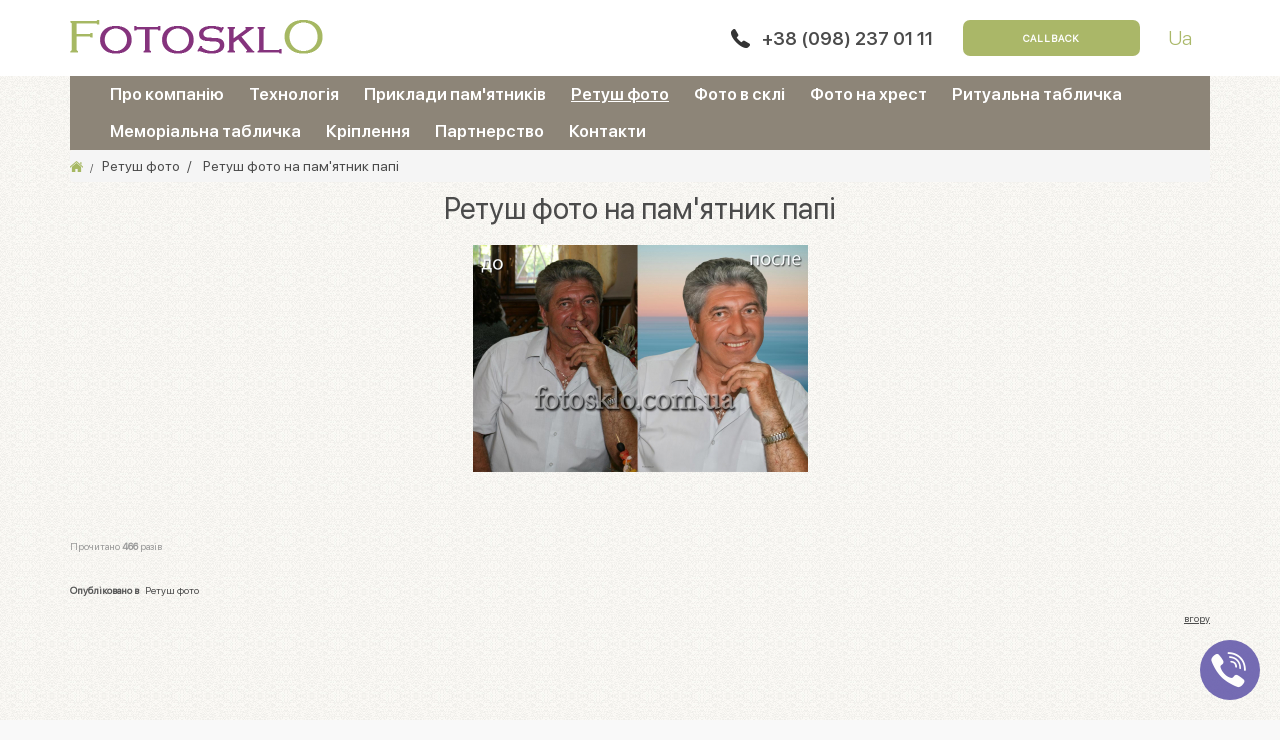

--- FILE ---
content_type: text/html; charset=utf-8
request_url: https://fotosklo.com.ua/ua/retush-foto/item/331-retush-foto-na-pamyatnik-pape-79.html
body_size: 8009
content:
 

<!DOCTYPE html>
<html prefix="og: http://ogp.me/ns#">
<head xmlns="http://www.w3.org/1999/xhtml" xml:lang="uk-ua" lang="uk-ua" dir="ltr">
<meta name="verify-paysera" content="de0d5b3477c8601f78daf0608c927ed6">
<base href="https://fotosklo.com.ua/ua/retush-foto/item/331-retush-foto-na-pamyatnik-pape-79.html" />
	<meta http-equiv="content-type" content="text/html; charset=utf-8" />
	<meta name="keywords" content="Ретушь фото на памятник мужчине" />
	<meta property="og:title" content="Ретуш фото на пам'ятник папі" />
	<meta property="og:type" content="website" />
	<meta property="og:image" content="https://fotosklo.com.ua/media/k2/items/cache/35b3ab2a19f46ac3056fff8ccff085c4_M.jpg" />
	<meta property="og:url" content="https://fotosklo.com.ua/ua/retush-foto/item/331-retush-foto-na-pamyatnik-pape-79.html" />
	<meta name="og:site_name" content="FotosklO - виробництво фотографій під склом для пам'ятників" />
	<meta property="og:description" content="Ретуш фото на пам&amp;amp;#39;ятник чоловікові, татові, батькові для фото в склі. Підготовка фото для пам&amp;amp;#39;ятника в склі (на склі). Телефонуйте +38 (063) 2..." />
	<meta name="robots" content="max-image-preview:large" />
	<meta name="image" content="https://fotosklo.com.ua/media/k2/items/cache/35b3ab2a19f46ac3056fff8ccff085c4_M.jpg" />
	<meta name="twitter:card" content="summary" />
	<meta name="twitter:title" content="Ретуш фото на пам&amp;#39;ятник папі" />
	<meta name="twitter:description" content="Ретуш фото на пам&amp;#39;ятник чоловікові, татові, батькові для фото в склі. Підготовка фото для пам&amp;#39;ятника в склі (на склі). Телефонуйте +38 (063) 237 01 02" />
	<meta name="twitter:image" content="https://fotosklo.com.ua/media/k2/items/cache/35b3ab2a19f46ac3056fff8ccff085c4_M.jpg" />
	<meta name="twitter:image:alt" content="Ретуш фото на пам&amp;#039;ятник чоловікові, татові, батькові" />
	<meta name="description" content="Ретуш фото на пам&amp;#39;ятник чоловікові, татові, батькові для фото в склі. Підготовка фото для пам&amp;#39;ятника в склі (на склі). Телефонуйте +38 (063) 2..." />
	<meta name="generator" content="MYOB" />
	<title>Ретуш фото на пам'ятник папі</title>
	<link href="/ua/retush-foto/item/331-retush-foto-na-pamyatnik-pape-79.html" rel="canonical" />
	<link href="/templates/fotosklo/favicon.ico" rel="shortcut icon" type="image/vnd.microsoft.icon" />
	<link href="/plugins/system/bdthemes_shortcodes/css/shortcode-ultimate.css" rel="stylesheet" type="text/css" />
	<link href="/plugins/system/bdthemes_shortcodes/css/font-awesome.min.css" rel="stylesheet" type="text/css" />
	<link href="https://cdnjs.cloudflare.com/ajax/libs/magnific-popup.js/1.1.0/magnific-popup.min.css" rel="stylesheet" type="text/css" />
	<link href="https://cdnjs.cloudflare.com/ajax/libs/simple-line-icons/2.4.1/css/simple-line-icons.min.css" rel="stylesheet" type="text/css" />
	<link href="/components/com_k2/css/k2.css?v=2.11.20230505" rel="stylesheet" type="text/css" />
	<link href="/plugins/system/jcemediabox/css/jcemediabox.css?1d12bb5a40100bbd1841bfc0e498ce7b" rel="stylesheet" type="text/css" />
	<link href="/plugins/system/jcemediabox/themes/standard/css/style.css?50fba48f56052a048c5cf30829163e4d" rel="stylesheet" type="text/css" />
	<link href="https://fotosklo.com.ua/templates/system/css/system.css" rel="stylesheet" type="text/css" />
	<link href="https://fotosklo.com.ua/templates/fotosklo/css/bootstrap.css" rel="stylesheet" type="text/css" />
	<link href="https://fotosklo.com.ua/templates/fotosklo/css/template.css" rel="stylesheet" type="text/css" />
	<link href="https://fotosklo.com.ua/templates/fotosklo/css/media.css" rel="stylesheet" type="text/css" />
	<link href="https://fotosklo.com.ua/templates/fotosklo/css/hover.css" rel="stylesheet" type="text/css" />
	<link href="https://fotosklo.com.ua/modules/mod_aa_viber/assets/css/socicon.css" rel="stylesheet" type="text/css" />
	<link href="https://fotosklo.com.ua/modules/mod_aa_viber/assets/css/style.css" rel="stylesheet" type="text/css" />
	<link href="https://fotosklo.com.ua/modules/mod_aa_viber/assets/css/animate.css" rel="stylesheet" type="text/css" />
	<link href="/media/mod_languages/css/template.css?40f69f4528a561398c506937274bb7b7" rel="stylesheet" type="text/css" />
	<link href="/media/jui/css/chosen.css?40f69f4528a561398c506937274bb7b7" rel="stylesheet" type="text/css" />
	<link href="/modules/mod_joomly_callback/css/callback_default.css" rel="stylesheet" type="text/css" />
	<style type="text/css">
#scrollToTop {
	cursor: pointer;
	font-size: 0.9em;
	position: fixed;
	text-align: center;
	z-index: 9999;
	-webkit-transition: background-color 0.2s ease-in-out;
	-moz-transition: background-color 0.2s ease-in-out;
	-ms-transition: background-color 0.2s ease-in-out;
	-o-transition: background-color 0.2s ease-in-out;
	transition: background-color 0.2s ease-in-out;

	background: #aab768;
	color: #ffffff;
	border-radius: 3px;
	padding-left: 12px;
	padding-right: 12px;
	padding-top: 12px;
	padding-bottom: 12px;
	right: 20px; bottom: 100px;
}

#scrollToTop:hover {
	background: #74367a;
	color: #ffffff;
}

#scrollToTop > img {
	display: block;
	margin: 0 auto;
}
                        /* K2 - Magnific Popup Overrides */
                        .mfp-iframe-holder {padding:10px;}
                        .mfp-iframe-holder .mfp-content {max-width:100%;width:100%;height:100%;}
                        .mfp-iframe-scaler iframe {background:#fff;padding:10px;box-sizing:border-box;box-shadow:none;}
                    
	</style>
	<script src="/media/jui/js/jquery.min.js?40f69f4528a561398c506937274bb7b7" type="text/javascript"></script>
	<script src="/media/jui/js/jquery-noconflict.js?40f69f4528a561398c506937274bb7b7" type="text/javascript"></script>
	<script src="/media/jui/js/jquery-migrate.min.js?40f69f4528a561398c506937274bb7b7" type="text/javascript"></script>
	<script src="/plugins/system/bdthemes_shortcodes/js/shortcode-ultimate.js" type="text/javascript"></script>
	<script src="/media/plg_system_sl_scrolltotop/js/scrolltotop_jq.js" type="text/javascript"></script>
	<script src="https://cdnjs.cloudflare.com/ajax/libs/magnific-popup.js/1.1.0/jquery.magnific-popup.min.js" type="text/javascript"></script>
	<script src="/media/k2/assets/js/k2.frontend.js?v=2.11.20230505&sitepath=/" type="text/javascript"></script>
	<script src="/plugins/system/jcemediabox/js/jcemediabox.js?0c56fee23edfcb9fbdfe257623c5280e" type="text/javascript"></script>
	<script src="https://fotosklo.com.ua/modules/mod_aa_viber/assets/js/script.js" type="text/javascript"></script>
	<script src="/media/jui/js/chosen.jquery.min.js?40f69f4528a561398c506937274bb7b7" type="text/javascript"></script>
	<script src="/modules/mod_joomly_callback/js/callback_default.js" type="text/javascript"></script>
	<script type="text/javascript">
jQuery(document).ready(function() {
	jQuery(document.body).SLScrollToTop({
		'image':		'/images/scroll-to-top-4.png',
		'text':			'',
		'title':		'',
		'className':	'scrollToTop',
		'duration':		500
	});
});JCEMediaBox.init({popup:{width:"",height:"",legacy:0,lightbox:0,shadowbox:0,resize:1,icons:1,overlay:1,overlayopacity:0.8,overlaycolor:"#000000",fadespeed:500,scalespeed:500,hideobjects:0,scrolling:"fixed",close:2,labels:{'close':'Close','next':'Next','previous':'Previous','cancel':'Cancel','numbers':'{$current} of {$total}'},cookie_expiry:"",google_viewer:0},tooltip:{className:"tooltip",opacity:0.8,speed:150,position:"br",offsets:{x: 16, y: 16}},base:"/",imgpath:"plugins/system/jcemediabox/img",theme:"standard",themecustom:"",themepath:"plugins/system/jcemediabox/themes",mediafallback:0,mediaselector:"audio,video"});
	jQuery(function ($) {
		initChosen();
		$("body").on("subform-row-add", initChosen);

		function initChosen(event, container)
		{
			container = container || document;
			$(container).find(".advancedSelect").chosen({"disable_search_threshold":10,"search_contains":true,"allow_single_deselect":true,"placeholder_text_multiple":"\u0412\u0432\u0435\u0434\u0456\u0442\u044c \u0430\u0431\u043e \u043e\u0431\u0435\u0440\u0456\u0442\u044c \u0434\u0435\u044f\u043a\u0456 \u043e\u043f\u0446\u0456\u0457","placeholder_text_single":"\u041e\u0431\u0435\u0440\u0456\u0442\u044c \u043f\u0430\u0440\u0430\u043c\u0435\u0442\u0440","no_results_text":"\u0420\u0435\u0437\u0443\u043b\u044c\u0442\u0430\u0442\u0438 \u043d\u0435 \u0437\u043d\u0430\u0439\u0434\u0435\u043d\u043e"});
		}
	});
	
	</script>
	<script type="application/ld+json">

                {
                    "@context": "https://schema.org",
                    "@type": "Product",
                    "mainEntityOfPage": {
                        "@type": "WebPage",
                        "@id": "https://fotosklo.com.ua/ua/retush-foto/item/331-retush-foto-na-pamyatnik-pape-79.html"
                    },
                    "url": "https://fotosklo.com.ua/ua/retush-foto/item/331-retush-foto-na-pamyatnik-pape-79.html",
                    "headline": "Ретуш фото на пам&#039;ятник папі",
                    "image": [
                        "https://fotosklo.com.ua/media/k2/items/cache/35b3ab2a19f46ac3056fff8ccff085c4_XL.jpg",
                        "https://fotosklo.com.ua/media/k2/items/cache/35b3ab2a19f46ac3056fff8ccff085c4_L.jpg",
                        "https://fotosklo.com.ua/media/k2/items/cache/35b3ab2a19f46ac3056fff8ccff085c4_M.jpg",
                        "https://fotosklo.com.ua/media/k2/items/cache/35b3ab2a19f46ac3056fff8ccff085c4_S.jpg",
                        "https://fotosklo.com.ua/media/k2/items/cache/35b3ab2a19f46ac3056fff8ccff085c4_XS.jpg",
                        "https://fotosklo.com.ua/media/k2/items/cache/35b3ab2a19f46ac3056fff8ccff085c4_Generic.jpg"
                    ],
                    "datePublished": "2021-07-25 16:11:13",
                    "dateModified": "2021-07-25 16:54:38",
                    "author": {
                        "@type": "Person",
                        "name": "Super User",
                        "url": "https://fotosklo.com.ua/ua/retush-foto/itemlist/user/639-superuser.html"
                    },
                    "publisher": {
                        "@type": "Organization",
                        "name": "FotosklO - производство фотографий в стекле для памятников",
                        "url": "https://fotosklo.com.ua/",
                        "logo": {
                            "@type": "ImageObject",
                            "name": "FotosklO - производство фотографий в стекле для памятников",
                            "width": "",
                            "height": "",
                            "url": "https://fotosklo.com.ua/images/logo.png"
                        }
                    },
                    "articleSection": "https://fotosklo.com.ua/ua/retush-foto.html",
                    "keywords": "Ретушь фото на памятник мужчине",
                    "description": "",
                    "articleBody": ""
                }
                
	</script>


<meta name="viewport" content="width=device-width, initial-scale=1.0"/>
<meta http-equiv="X-UA-Compatible" content="IE=edge"/>
<meta name="format-detection" content="telephone=no"/>

<link rel="stylesheet" href="https://cdnjs.cloudflare.com/ajax/libs/material-design-iconic-font/2.2.0/css/material-design-iconic-font.min.css">

  
<script>
    if (navigator.userAgent.match(/IEMobile\/10\.0/)) {
  var msViewportStyle = document.createElement("style");
  msViewportStyle.appendChild(
    document.createTextNode(
      "@-ms-viewport{width:auto!important}"
    )
  );
  document.getElementsByTagName("head")[0].appendChild(msViewportStyle);
}

</script>

  <!-- Global site tag (gtag.js) - Google Analytics -->
<script async src="https://www.googletagmanager.com/gtag/js?id=UA-137035176-2"></script>
<script>
  window.dataLayer = window.dataLayer || [];
  function gtag(){dataLayer.push(arguments);}
  gtag('js', new Date());

  gtag('config', 'UA-137035176-2');
</script>
  <!-- Global site tag (gtag.js) - Google Analytics -->
<script async src="https://www.googletagmanager.com/gtag/js?id=UA-171053048-1"></script>
<script>
  window.dataLayer = window.dataLayer || [];
  function gtag(){dataLayer.push(arguments);}
  gtag('js', new Date());

  gtag('config', 'UA-171053048-1');
</script>
  
  <!-- Google Tag Manager -->
<script>(function(w,d,s,l,i){w[l]=w[l]||[];w[l].push({'gtm.start':
new Date().getTime(),event:'gtm.js'});var f=d.getElementsByTagName(s)[0],
j=d.createElement(s),dl=l!='dataLayer'?'&l='+l:'';j.async=true;j.src=
'https://www.googletagmanager.com/gtm.js?id='+i+dl;f.parentNode.insertBefore(j,f);
})(window,document,'script','dataLayer','GTM-PXXS8ZNK');</script>
<!-- End Google Tag Manager -->
  <!-- Google Tag Manager (noscript) -->
<noscript><iframe src="https://www.googletagmanager.com/ns.html?id=GTM-PXXS8ZNK"
height="0" width="0" style="display:none;visibility:hidden"></iframe></noscript>
<!-- End Google Tag Manager (noscript) -->

</head>
<body class="page-page  itemid-203">
    <section id="Header">
        <div class="row top-header">
            <div class="container">
                <div class="wrap-top-header">
                    <div class="col-sm-3 hidden-xs logo">
                                                    		<div class="moduletable_logo">
						

<div class="custom_logo"  >
	<div><a href="/ua"><img src="/images/logo.png" alt="logo" /></a></div>
</div>
		</div>
	
                                            </div>
                    <div class="col-sm-9 col-xs-12 top-info">
                                                    		<div class="moduletable_top-site">
						

<div class="custom_top-site"  >
	<div class="langs"><!-- START: Modules Anywhere -->
<div class="mod-languages">
<form name="lang" method="post" action="https://fotosklo.com.ua/ua/retush-foto/item/331-retush-foto-na-pamyatnik-pape-79.html">
<select class="inputbox advancedSelect" onchange="document.location.replace(this.value);" >
<option dir="ltr" value="/ua/retush-foto.html" selected="selected">
		Ua</option>
<option dir="ltr" value="/ru/retush-foto.html" >
		Ru</option>
<option dir="ltr" value="/en/photo-retouch.html" >
		En</option>
		</select>
	</form>
</div>
<!-- END: Modules Anywhere --></div>
<div class="linl-modal"><!-- START: Modules Anywhere -->
<div id="joomly-callback" class="joomly-callback-main">
<div class="joomly-callback-caption" >
<div class="joomly-callback-cap">
<h4 class="text-center">Callback form</h4>
</div>
<div class="joomly-callback-closer"><i id="joomly-callback-close210" class="fas fa-times"></i></div>
	</div>
<div class="joomly-callback-body">
<form class="reg_form" action="https://fotosklo.com.ua/ua/retush-foto/item/331-retush-foto-na-pamyatnik-pape-79.html" method="post" onsubmit="joomly_callback_analytics(210);callback_validate(this);" enctype="multipart/form-data">
<div>
<p class="callback-text-center">Provide us with your phone number</p>
<div class="joomly-callback-div">
<input type="text" placeholder="Name" name="name" class="joomly-callback-field" value="">
					</div>
<div class="joomly-callback-div">
<input type="tel" pattern="(\+?\d[- .\(\)]*){5,15}" placeholder="Phone*"  name="phone" class="joomly-callback-field" required value="">
				</div>
<div>
<input type="input"  name="times" class="joomly-callback-input" style="display: none;" />
				</div>
<div class="joomly-callback-div">
						<label style="display:inline-block;">Time to call</label>
<div style="display:inline-block;">
<select id="time-today210" name="time-today">
<option value="Now" >Now</option>
<option value="13:00">13:00</option>
<option value="14:00">14:00</option>
<option value="15:00">15:00</option>
<option value="16:00">16:00</option>
<option value="17:00">17:00</option>
<option value="18:00">18:00</option>
<option value="19:00">19:00</option>
<option value="20:00">20:00</option>
															</select>
<select id="time-any210" name="time-any" style='display:none;'>
<option value="09:00">09:00</option>
<option value="10:00">10:00</option>
<option value="11:00">11:00</option>
<option value="12:00">12:00</option>
<option value="13:00">13:00</option>
<option value="14:00">14:00</option>
<option value="15:00">15:00</option>
<option value="16:00">16:00</option>
<option value="17:00">17:00</option>
<option value="18:00">18:00</option>
<option value="19:00">19:00</option>
<option value="20:00">20:00</option>
															</select>
<select id="day210" name="day">
<option value="Today">Today</option>
<option value="Tuesday" >Tuesday</option>
<option value="Wednesday" >Wednesday</option>
<option value="Thursday" >Thursday</option>
<option value="Friday" >Friday</option>
<option value="Saturday" >Saturday</option>
																</select>
						</div>
					</div>
<div>
<input type="hidden" name="page" value="fotosklo.com.ua/ua/retush-foto/item/331-retush-foto-na-pamyatnik-pape-79.html" />
<input type="hidden" name="ip" value="18.188.91.249" />
<input type="hidden" name="created_at" value="2026-01-19 12:36:26" />
<input type="hidden" name="cur_time" id="cur-time210" value="0" />
<input type="hidden" name="module_id" value="210" />	
<input type="hidden" name="module_token" data-sitekey="" value="" />		
<input type="hidden" name="module_name" value="Форма Обратной связи УКР- Joomly Callback" />		
<input type="hidden" name="callback_module_hash" value="c1924e4f42fced2b1d3a009da540bd02" />
<input type="hidden" name="title_name" value="Callback form" />		
<input type="hidden" name="option" value="com_joomlycallback" />
<input type="hidden" name="task" value="add.save" />
<input type="hidden" name="cb90717c903b91d3e6cf182522ca6798" value="1" />				</div>
			</div>
<div>
				<button class="button-joomly-callback-lightbox" type="submit"  value="save"  id="button-joomly-callback-lightbox210">Send</button>
			</div>
		</form>
<div class="tel"><a href='http://joomly.net/callback' class='fontsize8'>Joomly</a></div>
	</div>
</div>
<div>
		<button class="button-joomly-callback-form joomly-callback" type="submit"   value="save">Callback</button>
	</div>
<div class="special-alert" id="special-alert210">
<div class="joomly-callback-caption" style="background-color:#21ad33">
<div class="joomly-callback-cap">
<h4 class="callback-text-center">Callback form</h4>
</div>
<div class="joomly-callback-closer"><i id="callback-alert-close210" class="fas fa-times"></i></div>
	</div>
<div class="joomly-alert-body">
<p class="callback-text-center">Your callback has been sent sucessfully</p>
	</div>
</div>
<script type="text/javascript">
var callback_module_id = 210,
type_field = "Field is required",
defense_error = "Spam defense error",
styles = "a3f6f1293888d990d9549a003ba966f5",
captcha_error = "That captcha was incorrect. Try again";
var callback_params = callback_params || [];
callback_params[callback_module_id] = {};
var callback_popup = document.getElementById("joomly-callback");
document.body.appendChild(callback_popup);
call_callback();
</script><!-- END: Modules Anywhere --></div>
<ul class="top-phones visible-lg">
<li><img src="/images/icons/phone.png" alt="phone" /></li>
<!--
<li><a href="tel:+380982370111">+38 (098) 237 01 11</a></li>
-->
<li><a href="tel:+380982370111">+38 (098) 237 01 11</a></li>
</ul>
<div class="top-phones visible-md visible-sm visible-xs">
<div class="dropdown"><a class="img-link" data-toggle="dropdown" href="#"><img src="/images/icons/phone.png" alt="phone" /> <span class="caret"></span></a>
<ul class="dropdown-menu" role="menu"><!--
<li><a href="tel:+380982370111">+38 (098) 237 01 11</a></li>
-->
<li><a href="tel:+380982370111">+38 (098) 237 01 11</a></li>
</ul>
</div>
</div>
<p>&nbsp;</p>
</div>
		</div>
	
                                            </div>
                </div>
            </div>
        </div>
        <div class="row middle-header">
            <div class="container">
                <div class="col-sm-12 hidden-xs main-menu">
                                            		<div class="moduletable_menu">
						<ul class="nav menu mod-list">
<li class="item-124"><a href="/ua/pro-kompaniiu.html" >Про компанію</a></li><li class="item-125"><a href="/ua/tekhnolohiia.html" >Технологія</a></li><li class="item-126"><a href="/ua/pryklady-pamiatnykiv.html" title="Приклади пам'ятників">Приклади пам'ятників</a></li><li class="item-203 current active"><a href="/ua/retush-foto.html" title="Ретуш фото - фото під склом">Ретуш фото</a></li><li class="item-229"><a href="/ua/foto-v-skli.html" >Фото в склі</a></li><li class="item-264"><a href="/ua/foto-na-khrest.html" title="Фото на хрест від компаніі FotosklO">Фото на хрест</a></li><li class="item-243"><a href="/ua/ritualna-tablichka.html" >Ритуальна табличка</a></li><li class="item-266"><a href="/ua/memorialna-tablychka.html" >Меморіальна табличка</a></li><li class="item-225"><a href="/ua/kriplennya.html" >Кріплення</a></li><li class="item-159"><a href="/ua/partnerstvo.html" >Партнерство</a></li><li class="item-128"><a href="/ua/kontakty.html" >Контакти</a></li></ul>
		</div>
	
                                    </div>                   
                <div class="col-xs-12 visible-xs mobile-menu">
                    <div class="navbar navbar-default navbar-static-top">
                        <div class="navbar-header">
                          <button type="button" class="navbar-toggle" data-toggle="collapse" data-target=".navbar-collapse">
                            <span class="sr-only">Toggle navigation</span>
                            <span class="icon-bar"></span>
                            <span class="icon-bar"></span>
                            <span class="icon-bar"></span>
                          </button>
                         <a class="navbar-brand" href="/"><img src="/../../images/logo.png" /></a>
                        </div>
                        <div class="navbar-collapse collapse">
                                                            		<div class="moduletable_menu">
						<ul class="nav menu mod-list">
<li class="item-124"><a href="/ua/pro-kompaniiu.html" >Про компанію</a></li><li class="item-125"><a href="/ua/tekhnolohiia.html" >Технологія</a></li><li class="item-126"><a href="/ua/pryklady-pamiatnykiv.html" title="Приклади пам'ятників">Приклади пам'ятників</a></li><li class="item-203 current active"><a href="/ua/retush-foto.html" title="Ретуш фото - фото під склом">Ретуш фото</a></li><li class="item-229"><a href="/ua/foto-v-skli.html" >Фото в склі</a></li><li class="item-264"><a href="/ua/foto-na-khrest.html" title="Фото на хрест від компаніі FotosklO">Фото на хрест</a></li><li class="item-243"><a href="/ua/ritualna-tablichka.html" >Ритуальна табличка</a></li><li class="item-266"><a href="/ua/memorialna-tablychka.html" >Меморіальна табличка</a></li><li class="item-225"><a href="/ua/kriplennya.html" >Кріплення</a></li><li class="item-159"><a href="/ua/partnerstvo.html" >Партнерство</a></li><li class="item-128"><a href="/ua/kontakty.html" >Контакти</a></li></ul>
		</div>
	
                                                    </div>  
                    </div>   
                </div>
            </div>
        </div>
        <div class="row bottom-header">
                    </div>
    </section>
              
    
    <!------- main ------>
    <main>
    <!------- start component ------>
        <section id="Content">
			<div class="row">
                <div class="container">
                    <div class="col-lg-12 col-md-12 col-sm-12 col-xs-12 breadcr">
                                                    		<div class="moduletable">
						
<ul itemscope itemtype="https://schema.org/BreadcrumbList" class="breadcrumb">
			<!--<li class="active">
			<span class="divider icon-location"></span>
		</li>-->
	
				<li itemprop="itemListElement" itemscope itemtype="https://schema.org/ListItem">
									<a itemprop="item" href="/ua/" class="pathway"><span itemprop="name">Головна</span></a>
				
									<!--<span class="divider">
						<img src="/media/system/images/arrow.png" alt="" />					</span>-->
								<meta itemprop="position" content="1">
			</li>
					<li itemprop="itemListElement" itemscope itemtype="https://schema.org/ListItem">
									<a itemprop="item" href="/ua/retush-foto.html" class="pathway"><span itemprop="name">Ретуш фото</span></a>
				
									<!--<span class="divider">
						<img src="/media/system/images/arrow.png" alt="" />					</span>-->
								<meta itemprop="position" content="2">
			</li>
					<li itemprop="itemListElement" itemscope itemtype="https://schema.org/ListItem" class="active">
				<span itemprop="name">
					Ретуш фото на пам'ятник папі				</span>
				<meta itemprop="position" content="3">
			</li>
		</ul>
		</div>
	
                                            </div>
                </div>
            </div>
            <div class="row">
                <div class="container">     
                                            <div class="col-lg-12 col-md-12 col-sm-12 col-xs-12 mainContent"> 
                            <div id="system-message-container">
	</div>

                            

<!-- Start K2 Item Layout -->
<span id="startOfPageId331"></span>

<div id="k2Container" class="itemView">
    <!-- Plugins: BeforeDisplay -->
    
    <!-- K2 Plugins: K2BeforeDisplay -->
    
    <div class="itemHeader">
        
                <!-- Item title -->
        <h2 class="itemTitle">
            
            Ретуш фото на пам&#039;ятник папі
                    </h2>
        
            </div>

    <!-- Plugins: AfterDisplayTitle -->
    
    <!-- K2 Plugins: K2AfterDisplayTitle -->
    
    
    
    <div class="itemBody">
        <!-- Plugins: BeforeDisplayContent -->
        
        <!-- K2 Plugins: K2BeforeDisplayContent -->
        
                <!-- Item Image -->
        <div class="itemImageBlock">
            <span class="itemImage">
                <a data-k2-modal="image" href="/media/k2/items/cache/35b3ab2a19f46ac3056fff8ccff085c4_XL.jpg" title="Натисніть, щоб збільшити зображення">
                    <img src="/media/k2/items/cache/35b3ab2a19f46ac3056fff8ccff085c4_M.jpg" alt="Ретуш фото на пам&amp;#039;ятник чоловікові, татові, батькові" style="width:335px; height:auto;" />
                </a>
            </span>

            
            
            <div class="clr"></div>
        </div>
        
        
                <!-- Item introtext -->
        <div class="itemIntroText">
                    </div>
        
                <!-- Item fulltext -->
        <div class="itemFullText">
            
        </div>
        
        
        <div class="clr"></div>

        
                <div class="itemContentFooter">
                        <!-- Item Hits -->
            <span class="itemHits">
                Прочитано <b>466</b> разів            </span>
            
            
            <div class="clr"></div>
        </div>
        
        <!-- Plugins: AfterDisplayContent -->
        
        <!-- K2 Plugins: K2AfterDisplayContent -->
        
        <div class="clr"></div>
    </div>

    
        <div class="itemLinks">
                <!-- Item category -->
        <div class="itemCategory">
            <span>Опубліковано в</span>
            <a href="/ua/retush-foto.html">Ретуш фото</a>
        </div>
        
        
        
        <div class="clr"></div>
    </div>
    
    
        
        
    <div class="clr"></div>

    
    
        
    <!-- Plugins: AfterDisplay -->
    
    <!-- K2 Plugins: K2AfterDisplay -->
    
    
    
        <div class="itemBackToTop">
        <a class="k2Anchor" href="/ua/retush-foto/item/331-retush-foto-na-pamyatnik-pape-79.html#startOfPageId331">
            вгору         </a>
    </div>
    
    <div class="clr"></div>
</div>
<!-- End K2 Item Layout -->

<!-- JoomlaWorks "K2" (v2.11.20230505) | Learn more about K2 at https://getk2.org -->


                            
                        </div>
                                    </div>
            </div>
        </section>      
    <!------- end component ------>
    </main>
    <!-------- end main -------->
    		
	<!------- start module 1 ------>
		<!------- end module 1 ------>
	
	<!------- start module 2 ------>
		<!------- end module 2 ------>
		
		
	
	<!-------- start footer -------->
    <footer>
		        <section id="Footer">
            <div class="row">
						<div class="moduletable_footer">
						

<div class="custom_footer"  >
	<div class="container">
<div class="col-sm-7 col-xs-12 left-footer">
<div class="wrap-left-footer">
<div class="footer-menu">
<div class="h2"><span style="color: #ffffff;">Меню</span></div>
<div class="include-menu"><span style="color: #ffffff;"><!-- START: Modules Anywhere -->
<ul class="nav menu mod-list">
<li class="item-140"><a href="/ua/pro-kompaniiu.html" >Про компанію</a></li>
<li class="item-141"><a href="/ua/tekhnolohiia.html" >Технологія</a></li>
<li class="item-142"><a href="/ua/pryklady-pamiatnykiv.html" >Приклади пам'ятників</a></li>
<li class="item-231"><a href="/ua/yak-zamovyty-2.html" >Як замовити</a></li>
<li class="item-127"><a href="/ua/pytannia-ta-vidpovidi.html" >Питання і відповіді</a></li>
<li class="item-154"><a href="/ua/novyny.html" >Новини</a></li>
<li class="item-144"><a href="/ua/kontakty.html" >Контакти</a></li>
<li class="item-205"><a href="/ua/video-smi.html" >Відео</a></li>
</ul>
<!-- END: Modules Anywhere --></span></div>
</div>
<div class="footer-info">
<div class="h2"><span style="color: #ffffff;">Контакти</span></div>
<ul>
<li><span style="color: #ffffff;">Україна м. Київ, &nbsp;</span><br /><span style="color: #ffffff;"> вул Центральна 74</span></li>
<li><span style="color: #ffffff;"><a href="mailto:fotosklo@ukr.net" style="color: #ffffff;">fotosklo@ukr.net</a></span></li>
<!--
<li><a href="tel:+380632337366">+38 (063) 233 73 66</a></li>
-->
<li><span style="color: #ffffff;"><a href="tel:+380982370111" style="color: #ffffff;">+38 (098) 237 01 11</a></span></li>
</ul>
</div>
</div>
</div>
<div class="col-sm-5 col-xs-12 right-footer">
<div class="wrap-right-footer">
<p><span style="color: #ffffff;"><a href="/ua/novyny/garantiya-fotosklo.html" target="_blank" style="color: #ffffff;" rel="noopener">Гарантія на Фотоскло підтведженна лабораторними дослідами.</a></span></p>
<p><span style="color: #ffffff;"><a href="/ua/novyny/garantiya-fotosklo.html" target="_blank" style="color: #ffffff;" rel="noopener">Ви отримуєте гарантію 25 років.</a></span></p>
<div class="link-article"><span style="color: #ffffff;"><a data-target="#MemoryUa" data-toggle="modal" class="btn btn-success" style="color: #ffffff;" href="/ua/novyny/garantiya-fotosklo.html">Дізнатися деталі</a></span></div>
</div>
</div>
</div>
</div>
		</div>
	
            </div>
        </section>
        

		<!------- sart copyright develop ------>        
        <section id="Copyright">
            <div class="row">
                <div class="container">
                    <div class="col-sm-6 col-xs-12 copyright">
                        		<div class="moduletable">
						

<div class="custom"  >
	<div>Copyright © 2008-2025 FotosklO®</div></div>
		</div>
			<div class="moduletable">
						


<style type="text/css">

    
    a.aa_viber_button{
        right: 20px;
        bottom: 20px;
        background-color: #665cac;
        color:#ffffff    }

    
    



</style>




<a href="viber://chat?number=%2B380982370111" class="animated pulse aa_viber_button " target="_blank">
    <i class="socicon-viber"></i>
</a>
















		</div>
	
                    </div>
                    <div class="col-sm-6 col-xs-12 develop">
                        
                    </div>
                </div>
            </div>
        </section>
        
        <!------- end copyright develop ------>
	</footer>
    <!-------- end footer ----------->

			<div class="moduletable_modal">
						

<div class="custom_modal"  >
	<!------- start modal call back ua ------>
<div id="CallBackUa" class="modal fade" tabindex="-1">
<div class="modal-dialog my-modal-dialog">
<div class="modal-content">
<div class="modal-header"><button class="close" type="button" data-dismiss="modal">x</button>
<h4 class="modal-title">Замовити дзвінок</h4>
</div>
<div class="modal-body"><!-- START: Modules Anywhere --><!--  Modules Anywhere Message: Модуль не можуть бути розміщений так як він не опублікований або не призначений на цю сторінку. --><!-- END: Modules Anywhere --></div>
</div>
</div>
</div>
<!------- start modal call back ru ------>
<div id="CallBackRu" class="modal fade" tabindex="-1">
<div class="modal-dialog my-modal-dialog">
<div class="modal-content">
<div class="modal-header"><button class="close" type="button" data-dismiss="modal">x</button>
<h4 class="modal-title">Заказать звонок</h4>
</div>
<div class="modal-body">
<script type="text/javascript">
					var amo_forms_params = {
						"id": 434647,
						"hash": "0e7f8a5dfe0b3e42ce8fa9cecd6027fa",
						"locale": "ru"
					};
				</script>
<script id="amoforms_script" async="async" charset="utf-8" src="https://forms.amocrm.ru/forms/assets/js/amoforms.js" type="text/javascript"></script>
</div>
</div>
</div>
</div>
<!------- start modal call back en ------>
<div id="CallBackEn" class="modal fade" tabindex="-1">
<div class="modal-dialog my-modal-dialog">
<div class="modal-content">
<div class="modal-header"><button class="close" type="button" data-dismiss="modal">x</button>
<h4 class="modal-title">Request a call</h4>
</div>
<div class="modal-body"><!-- START: Modules Anywhere --><!--  Modules Anywhere Message: Модуль не можуть бути розміщений так як він не опублікований або не призначений на цю сторінку. --><!-- END: Modules Anywhere --></div>
</div>
</div>
</div>
<!------- start modal consult ru ------>
<div id="ConsultRu" class="modal fade" tabindex="-1">
<div class="modal-dialog my-modal-dialog">
<div class="modal-content">
<div class="modal-header"><button class="close" type="button" data-dismiss="modal">x</button>
<h4 class="modal-title">Получить консультацию</h4>
</div>
<div class="modal-body">
<script type="text/javascript">
					var amo_forms_params = {
						"id": 434647,
						"hash": "0e7f8a5dfe0b3e42ce8fa9cecd6027fa",
						"locale": "ru"
					};
				</script>
<script id="amoforms_script" async="async" charset="utf-8" src="https://forms.amocrm.ru/forms/assets/js/amoforms.js" type="text/javascript"></script>
</div>
</div>
</div>
</div>
<!------- start modal Specialist ru ------>
<div id="SpecialistRu" class="modal fade" tabindex="-1">
<div class="modal-dialog my-modal-dialog">
<div class="modal-content">
<div class="modal-header"><button class="close" type="button" data-dismiss="modal">x</button>
<h4 class="modal-title">Получить консультацию</h4>
</div>
<div class="modal-body">
<script type="text/javascript">
					var amo_forms_params = {
						"id": 434647,
						"hash": "0e7f8a5dfe0b3e42ce8fa9cecd6027fa",
						"locale": "ru"
					};
				</script>
<script id="amoforms_script" async="async" charset="utf-8" src="https://forms.amocrm.ru/forms/assets/js/amoforms.js" type="text/javascript"></script>
</div>
</div>
</div>
</div>
<!------- start modal consult ua ------>
<div id="ConsultUa" class="modal fade" tabindex="-1">
<div class="modal-dialog my-modal-dialog">
<div class="modal-content">
<div class="modal-header"><button class="close" type="button" data-dismiss="modal">x</button>
<h4 class="modal-title">Отримати консультацію</h4>
</div>
<div class="modal-body"><!-- START: Modules Anywhere --><!--  Modules Anywhere Message: Модуль не можуть бути розміщений так як він не опублікований або не призначений на цю сторінку. --><!-- END: Modules Anywhere --></div>
</div>
</div>
</div>
<!------- start modal Specialist ua ------>
<div id="SpecialistUa" class="modal fade" tabindex="-1">
<div class="modal-dialog my-modal-dialog">
<div class="modal-content">
<div class="modal-header"><button class="close" type="button" data-dismiss="modal">x</button>
<h4 class="modal-title">Отримати консультацію</h4>
</div>
<div class="modal-body"><!-- START: Modules Anywhere --><!--  Modules Anywhere Message: Модуль не можуть бути розміщений так як він не опублікований або не призначений на цю сторінку. --><!-- END: Modules Anywhere --></div>
</div>
</div>
</div>
<!------- start modal consult en ------>
<div id="ConsultEn" class="modal fade" tabindex="-1">
<div class="modal-dialog my-modal-dialog">
<div class="modal-content">
<div class="modal-header"><button class="close" type="button" data-dismiss="modal">x</button>
<h4 class="modal-title">Get a consultation</h4>
</div>
<div class="modal-body"><!-- START: Modules Anywhere --><!--  Modules Anywhere Message: Модуль не можуть бути розміщений так як він не опублікований або не призначений на цю сторінку. --><!-- END: Modules Anywhere --></div>
</div>
</div>
</div>
<!------- start modal Specialist en ------>
<div id="SpecialistEn" class="modal fade" tabindex="-1">
<div class="modal-dialog my-modal-dialog">
<div class="modal-content">
<div class="modal-header"><button class="close" type="button" data-dismiss="modal">x</button>
<h4 class="modal-title">Get a consultation</h4>
</div>
<div class="modal-body"><!-- START: Modules Anywhere --><!--  Modules Anywhere Message: Модуль не можуть бути розміщений так як він не опублікований або не призначений на цю сторінку. --><!-- END: Modules Anywhere --></div>
</div>
</div>
</div>
<!------- start modal Memory Crystal ru ------>
<div id="MemoryRu" class="modal fade" tabindex="-1">
<div class="modal-dialog my-modal-dialog">
<div class="modal-content">
<div class="modal-header"><button class="close" type="button" data-dismiss="modal">x</button>
<h4 class="modal-title">Узнать детали о Memory Crystal</h4>
</div>
<div class="modal-body">
<script type="text/javascript">
					var amo_forms_params = {
						"id": 434647,
						"hash": "0e7f8a5dfe0b3e42ce8fa9cecd6027fa",
						"locale": "ru"
					};
				</script>
<script id="amoforms_script" async="async" charset="utf-8" src="https://forms.amocrm.ru/forms/assets/js/amoforms.js" type="text/javascript"></script>
</div>
</div>
</div>
</div>
<!------- start modal Memory Crystal ua ------>
<div id="MemoryUa" class="modal fade" tabindex="-1">
<div class="modal-dialog my-modal-dialog">
<div class="modal-content">
<div class="modal-header"><button class="close" type="button" data-dismiss="modal">x</button>
<h4 class="modal-title">Взнати деталі про Memory Crystal</h4>
</div>
<div class="modal-body"><!-- START: Modules Anywhere --><!--  Modules Anywhere Message: Модуль не можуть бути розміщений так як він не опублікований або не призначений на цю сторінку. --><!-- END: Modules Anywhere --></div>
</div>
</div>
</div>
<!------- start modal Memory Crystal en ------>
<div id="MemoryEn" class="modal fade" tabindex="-1">
<div class="modal-dialog my-modal-dialog">
<div class="modal-content">
<div class="modal-header"><button class="close" type="button" data-dismiss="modal">x</button>
<h4 class="modal-title">Learn more about Memory Crystal</h4>
</div>
<div class="modal-body"><!-- START: Modules Anywhere --><!--  Modules Anywhere Message: Модуль не можуть бути розміщений так як він не опублікований або не призначений на цю сторінку. --><!-- END: Modules Anywhere --></div>
</div>
</div>
</div>
</div>
		</div>
	
  
<script src="/templates/fotosklo/js/bootstrap.min.js"></script>
<script src="/templates/fotosklo/js/my-validate.js"></script>

</body>
</html>

--- FILE ---
content_type: text/css
request_url: https://fotosklo.com.ua/templates/fotosklo/css/template.css
body_size: 5597
content:
@charset "utf-8";
/* CSS Document */

@font-face {
  font-family: 'Material-Design-Iconic-Font';
  src: url('../fonts/Material-Design-Iconic-Font.woff2?v=2.2.0') format('woff2'), url('../fonts/Material-Design-Iconic-Font.woff?v=2.2.0') format('woff'), url('../fonts/Material-Design-Iconic-Font.ttf?v=2.2.0') format('truetype');
  font-weight: normal;
  font-style: normal;
}

@font-face {
  font-family: 'SFProDisplay-Regular';
  src: url('../fonts/SFProDisplay-Regular.eot');
  src: url('../fonts/SFProDisplay-Regular.eot?#iefix') format('embedded-opentype'),
       url('../fonts/SFProDisplay-Regular.ttf') format('truetype'),
       url('../fonts/SFProDisplay-Regular.woff') format('woff'),
       url('../fonts/SFProDisplay-Regular.woff2') format('woff2');
  font-weight: normal;
  font-style: normal;
}

@font-face {
  font-family: 'SFProDisplay-Ultralight';
  src: url('../fonts/SFProDisplay-Ultralight.eot');
  src: url('../fonts/SFProDisplay-Ultralight.eot?#iefix') format('embedded-opentype'),
       url('../fonts/SFProDisplay-Ultralight.ttf') format('truetype'),
       url('../fonts/SFProDisplay-Ultralight.woff') format('woff'),
       url('../fonts/SFProDisplay-Ultralight.woff2') format('woff2');
  font-weight: normal;
  font-style: normal;
}

@font-face {
  font-family: 'SFProDisplay-Light';
  src: url('../fonts/SFProDisplay-Light.eot');
  src: url('../fonts/SFProDisplay-Light?#iefix') format('embedded-opentype'),
       url('../fonts/SFProDisplay-Light.ttf') format('truetype'),
       url('../fonts/SFProDisplay-Light.woff') format('woff'),
       url('../fonts/SFProDisplay-Light.woff2') format('woff2');
  font-weight: normal;
  font-style: normal;
}

@font-face {
  font-family: 'SFProDisplay-Thin';
  src: url('../fonts/SFProDisplay-Thin.eot');
  src: url('../fonts/SFProDisplay-Thin?#iefix') format('embedded-opentype'),
       url('../fonts/SFProDisplay-Thin.ttf') format('truetype'),
       url('../fonts/SFProDisplay-Thin.woff') format('woff'),
       url('../fonts/SFProDisplay-Thin.woff2') format('woff2');
  font-weight: normal;
  font-style: normal;
}

@font-face {
  font-family: 'SFProDisplay-Semibold';
  src: url('../fonts/SFProDisplay-Semibold.eot');
  src: url('../fonts/SFProDisplay-Semibold?#iefix') format('embedded-opentype'),
       url('../fonts/SFProDisplay-Semibold.ttf') format('truetype'),
       url('../fonts/SFProDisplay-Semibold.woff') format('woff'),
       url('../fonts/SFProDisplay-Semibold.woff2') format('woff2');
  font-weight: normal;
  font-style: normal;
}

@font-face {
  font-family: 'SFProDisplay-Medium';
  src: url('../fonts/SFProDisplay-Medium.eot');
  src: url('../fonts/SFProDisplay-Medium?#iefix') format('embedded-opentype'),
       url('../fonts/SFProDisplay-Medium.ttf') format('truetype'),
       url('../fonts/SFProDisplay-Medium.woff') format('woff'),
       url('../fonts/SFProDisplay-Medium.woff2') format('woff2');
  font-weight: normal;
  font-style: normal;
}

@font-face {
  font-family: 'SFProDisplay-Heavy';
  src: url('../fonts/SFProDisplay-Heavy.eot');
  src: url('../fonts/SFProDisplay-Heavy?#iefix') format('embedded-opentype'),
       url('../fonts/SFProDisplay-Heavy.ttf') format('truetype'),
       url('../fonts/SFProDisplay-Heavy.woff') format('woff'),
       url('../fonts/SFProDisplay-Heavy.woff2') format('woff2');
  font-weight: normal;
  font-style: normal;
}

@font-face {
  font-family: 'SFProDisplay-Bold';
  src: url('../fonts/SFProDisplay-Bold.eot');
  src: url('../fonts/SFProDisplay-Bold?#iefix') format('embedded-opentype'),
       url('../fonts/SFProDisplay-Bold.ttf') format('truetype'),
       url('../fonts/SFProDisplay-Bold.woff') format('woff'),
       url('../fonts/SFProDisplay-Bold.woff2') format('woff2');
  font-weight: normal;
  font-style: normal;
}

@font-face {
  font-family: 'SFProDisplay-Black';
  src: url('../fonts/SFProDisplay-Black.eot');
  src: url('../fonts/SFProDisplay-Black?#iefix') format('embedded-opentype'),
       url('../fonts/SFProDisplay-Black.ttf') format('truetype'),
       url('../fonts/SFProDisplay-Black.woff') format('woff'),
       url('../fonts/SFProDisplay-Black.woff2') format('woff2');
  font-weight: normal;
  font-style: normal;
}

* {
    margin: 0;
    padding: 0;
    }

/*for Chrom*/
* { -webkit-tap-highlight-color: rgba(0, 0, 0, 0); }
input, textarea { outline:none; }
input:active, textarea:active { outline:none; }
:focus { outline:none; }

/*for FireFox*/
input[type="submit"]::-moz-focus-inner,
input[type="button"]::-moz-focus-inner

:focus::-webkit-input-placeholder {color: transparent;}
:focus::-moz-placeholder          {color: transparent;}
:focus:-moz-placeholder           {color: transparent;}
:focus:-ms-input-placeholder      {color: transparent;}

*:focus::-webkit-input-placeholder { opacity:0; }
*:focus:-moz-placeholder { opacity:0; }
*:focus::-moz-placeholder { opacity:0; } 
*:focus:-ms-input-placeholder { opacity:0; } 

/*::-webkit-input-placeholder { 
   color: #ffffff;
}
:-moz-placeholder { 
   color: #ffffff;
}
::-moz-placeholder { 
   color: #ffffff;
}
:-ms-input-placeholder { 
   color: #ffffff;
}*/

a { outline: none !important;
	cursor: pointer;
}
a img {
    border:-moz-none !important;
    outline:-moz-none !important;
}
img {
    max-width: 100%;
}
body {
   font-family: 'SFProDisplay-Regular';
   padding: 0 !important; 
   color: #4b4b4b;
   background-color: #f9f9f9;
}
.h1, h1 {
    color: #74367a;
    font-family: 'SFProDisplay-Light';
}
.h2, h2, .h3, h3, .h4, h4 {
    font-family: 'SFProDisplay-Regular';
    text-align: center;
}
p {
   font-family: 'SFProDisplay-Light';
   line-height: 1.2;
}
.sppb-row,
.row {
    margin-left: 0;
    margin-right: 0;
}
.container-fluid,
.sppb-col-md-12 {
  padding: 0 !important;
}
.page-page.itemid-103 main,
.page-page.itemid-105 main,
.page-page.itemid-107 main {
   display: none;
}
.page-page.itemid-103 .container-fluid,
.page-page.itemid-105 .container-fluid,
.page-page.itemid-107 .container-fluid {
   display: block;
}
.page-page .container-fluid {
   display: none;
}

/********* header *********/
#Header {}
.top-header {
    background-color: #ffffff;
    padding: 20px 0;
}
.top-header .logo {
    padding: 0;
}
.top-header .top-info {
    padding: 0;
}
.top-header .top-info ul.top-phones {
    float: right;
    margin-bottom: 0;
}
.top-header .top-info ul.top-phones li {
    display: inline-block;
    margin-right: 35px;
    position: relative;
    padding-top: 8px;
}
.top-header .top-info ul.top-phones li:nth-child(1) {
    margin-right: 10px;
    padding-top: 0;
    top: -4px;
}
.top-header .top-info ul.top-phones li a {
    color: #4b4b4b;
    font-family: 'SFProDisplay-Semibold';
    font-size: 18px;
}
.top-header .top-info .linl-modal {
    float: right;
    margin-left: 15px;
}
.top-header .top-info .linl-modal a.btn {
    padding-left: 30px;
    padding-right: 30px;
    font-family: 'SFProDisplay-Medium';
    font-size: 22px;
    line-height: 1;
}
.top-header .top-info .langs {
    float: right;
    margin-left: 35px;
}
.top-header .top-info .langs select {
    border: none;
    color: #aab869;
    font-size: 20px;
    font-family: 'SFProDisplay-Light';
    height: 34px;
   -moz-appearance: none;
   -webkit-appearance: none;
   appearance: none;
  	background-color: transparent;
}
.top-header .top-info .langs select::-ms-expand {  /* для IE */ 
    display: none;
}
.top-header .top-info .langs select option[selected] {
    color: #aab869;
    font-size: 20px;
    font-family: 'SFProDisplay-Light';
  	background-color: transparent;
}
.langs .chzn-container {
   width: 60px !important;
}
.langs .chzn-container-single .chzn-single {
   height: 30px;
   border: none;
   background: none;
   color: #aab869;
   font-size: 20px;
   font-family: 'SFProDisplay-Light';
   box-shadow: none;
   padding: 0;
   text-align: center;
   line-height: 1.8;
}
.langs .chzn-container-single .chzn-single span {
   margin: 0
}
.langs .chzn-container-single .chzn-single div {
   display: none;
}
.langs .chzn-container .chzn-results {
   float: none;
   color: #aab869;
   padding: 0;
   margin: 0;
}
.langs .chzn-container .chzn-results li {
   text-align: center;
   font-size: 16px;
}
.langs .chzn-container-active.chzn-with-drop .chzn-single {
   border: none;
   background: none;
}
.langs .chzn-container .chzn-drop {
   border: none;
}
.middle-header {
    background-color: #f2f1ed;
    background-image: url(../images/fotosklo_bg.jpg);
    background-repeat: repeat;
}
.middle-header .main-menu {
    padding: 0;
    background-color: #8d8578;
}
.middle-header .main-menu ul {
    padding-left: 30px;
}
.middle-header .main-menu ul li {
    display: block;
    float: left;
    position: relative;
    margin-right: 15px;
}
.middle-header .main-menu ul li:last-child {
    margin-right: 0;
}
.middle-header .main-menu ul li a {
    color: #ffffff;
    font-size: 22px;
    font-family: 'SFProDisplay-Semibold';
    line-height: 1;
}
.middle-header .main-menu ul li a:hover,
.middle-header .main-menu ul li a:focus,
.middle-header .main-menu ul li.active a {
    background-color: transparent;
    text-decoration: underline;
}
.bottom-header {
    border-bottom: 1px solid #e4e4e1;
    background-color: #f2f1ed;
    background-image: url(../images/fotosklo_bg.jpg);
    background-repeat: repeat;
}
.bottom-header .wrap-bottom-header {
    position: relative;
}
.bottom-header .wrap-bottom-header img {}
.bottom-header .wrap-bottom-header .slogan {
    position: absolute;
    width: 100%;
    background: rgba(166, 184, 99, 0.7);
    bottom: 0;
}
.bottom-header .wrap-bottom-header .slogan h1 {
    color: #ffffff;
    font-family: 'SFProDisplay-Medium';
    font-size: 48px;
    text-align: center;
    text-shadow: 1px 1px #000;
    margin: 0;
    line-height: 1.5;
}
.bottom-header ul.promo-ul {
    margin-bottom: 0;
    padding: 20px 0;
}
.bottom-header ul.promo-ul li.promo-li {
    display: inline-block;
    background-repeat: no-repeat;
    background-position: left center;
    padding-left: 70px;
    font-family: 'SFProDisplay-Medium';
    font-size: 28px;
    height: 48px;
  	line-height: 1.7;
}
.bottom-header ul.promo-ul li.promo-li-1 {
    background-image: url(../images/icon-1.png);
    margin-right: 60px;
}
.bottom-header ul.promo-ul li.promo-li-2 {
    background-image: url(../images/icon-2.png);
    margin-right: 60px;
}
.bottom-header ul.promo-ul li.promo-li-3 {
    background-image: url(../images/icon-3.png);
    margin-right: 64px;
}
.bottom-header ul.promo-ul li.promo-li-4 {
    background-image: url(../images/icon-4.png);
    margin-right: 0;
}

/******** modules Home *********/
/*-------- WhatIs -----------*/
#WhatIs {} 
.custom_what-is {}
.custom_what-is .left-what .wrap-left-what {
   box-shadow: inset 0px 0px 30px 40px rgba(255, 255, 255, 0.9);
   background-image: url(../images/grafmonumentglas.png);
   background-repeat: no-repeat;
   height: 430px;
}
.custom_what-is .right-what {}
.custom_what-is .right-what .h1 {
   margin-top: 0;
   font-size: 50px;
   margin-bottom: 30px;
}
.custom_what-is .right-what p {
   font-size: 28px;
   margin-bottom: 30px;
}

/*--------- Technology -----------*/
#Technology {
   
}
.custom_techno {}
.custom_techno .h1 {
   font-size: 50px;
   margin-bottom: 30px;
}
.custom_techno p {
   font-size: 28px;
   margin-bottom: 30px;
}
.custom_techno p.last-p {
   margin-bottom: 0;
}
.custom_techno .img-techno {
   padding: 130px 0 30px;
   position: relative;
}
.custom_techno .img-techno ul.ul-techno {
   position: absolute;
}
.custom_techno .img-techno ul.ul-techno li.li-techno {
   display: block;
}
.custom_techno .img-techno ul.ul-techno li.li-techno .icon-techno {
   float: left;
   margin-right: 30px;
} 
.custom_techno .img-techno ul.ul-techno li.li-techno .desc-techno {
   font-size: 28px;
   font-family: 'SFProDisplay-Light';
   line-height: 1.2;
}
.custom_techno .img-techno ul.ul-techno-left {
   top: 0;
   width: 600px;
}
.custom_techno .img-techno ul.ul-techno-right {
   top: 0;
   width: 800px;
   right: 0;
}
.custom_techno .img-techno ul.ul-techno li.li-techno-1 {
   position: absolute;
   width: 100%;
   padding-left: 46%;
}
.custom_techno .img-techno ul.ul-techno li.li-techno-1 .desc-techno {
   padding-top: 10%;
}
.custom_techno .img-techno ul.ul-techno li.li-techno-2 {
   position: absolute;
   width: 100%;
   top: 360px;
}
.custom_techno .img-techno ul.ul-techno li.li-techno-2 .desc-techno {
   padding-top: 30px;
}
.custom_techno .img-techno ul.ul-techno li.li-techno-3 {
   position: absolute;
   width: 100%;
   padding-left: 34%;
   top: 670px;
}
.custom_techno .img-techno ul.ul-techno li.li-techno-3 .desc-techno {
   padding-top: 60px;
}
.custom_techno .img-techno ul.ul-techno li.li-techno-4 {
   position: absolute;
   width: 100%;
   padding-left: 10%;
}
.custom_techno .img-techno ul.ul-techno li.li-techno-4 .desc-techno {
   padding-top: 30px;
}
.custom_techno .img-techno ul.ul-techno li.li-techno-5 {
   position: absolute;
   width: 100%;
   top: 360px;
   padding-left: 58%;
}
.custom_techno .img-techno ul.ul-techno li.li-techno-5 .desc-techno {
   padding-top: 30px;
}
.custom_techno .img-techno ul.ul-techno li.li-techno-6 {
   position: absolute;
   width: 100%;
   top: 680px;
   padding-left: 30%;
}
.custom_techno .img-techno ul.ul-techno li.li-techno-6 .desc-techno {
   padding-top: 30px;
}
.custom_techno .link-article {
   text-align: center;
   margin-top: 40px;
}
.custom_techno .link-article a.btn {
   font-size: 24px;
   padding-right: 20px;
   padding-left: 20px;
}

/*----------- Advantage ----------*/
#Advantage {
   border-bottom: 1px solid #e4e4e1;
}
.custom_advan {}
.custom_advan .h1 {
   font-size: 50px;
   margin-bottom: 30px;
}
.custom_advan .wrap-advan {
   max-width: 1400px;
   margin: 0 auto 0 130px;
}
.custom_advan .row-manetial {}
.custom_advan .row-manetial .h2 {
   font-size: 40px;
}
.custom_advan .row-title-advan {}
.custom_advan .row-title-advan .h3 {
   color: #010101;
   font-family: 'SFProDisplay-Light';
   font-size: 36px;
   text-align: center;
}
.custom_advan .row-comparison {}
.custom_advan .row-comparison .left-advan {
   color: #4b4b4b;
   font-family: 'SFProDisplay-Light';
   font-size: 28px;
}
.custom_advan .row-comparison .center-advan {}
.custom_advan .row-comparison .center-advan hr {
   width: 10px;
   margin: 15px auto 0;
   border-color: #8d8d8b;
   border-width: 2px;
}
.custom_advan .row-comparison .right-advan {
   color: #4b4b4b;
   font-family: 'SFProDisplay-Light';
   font-size: 28px;
   padding-left: 0;
}
.custom_advan .row-comparison-big {}
.custom_advan .row-comparison-big .left-advan {
   float: left;
   padding-left: 15px;
   margin-right: 160px;
}
.custom_advan .row-comparison-big .center-advan {
   float: left;
   margin-right: 230px;
}
.custom_advan .row-comparison-big .right-advan {
   float: left;
}
/*.custom_advan .wrap-advan .left-ul-advan {
   max-width: 400px;
   float: left;
}
.custom_advan .wrap-advan .right-ul-advan {
   max-width: 530px;
   float: right;
}
.custom_advan .wrap-advan ul {
   margin-bottom: 0;
}
.custom_advan .wrap-advan ul li.li-advan {
   color: #4b4b4b;
   font-family: 'SFProDisplay-Light';
   font-size: 36px;
   display: block;
   background-repeat: no-repeat;
   background-position: left 12px;
   padding-left: 50px;
}
.custom_advan .wrap-advan ul li.li-advan-1 {
   background-image: url(../images/sm-green-icon-1.png);
}
.custom_advan .wrap-advan ul li.li-advan-2 {
   background-image: url(../images/sm-green-icon-2.png);
}
.custom_advan .wrap-advan ul li.li-advan-3 {
   background-image: url(../images/sm-green-icon-3.png);
}
.custom_advan .wrap-advan ul li.li-advan-4 {
   background-image: url(../images/sm-green-icon-4.png);
}
.custom_advan .wrap-advan ul li.li-advan-5 {
   background-image: url(../images/sm-green-icon-5.png);
}
.custom_advan .wrap-advan ul li.li-advan-6 {
   background-image: url(../images/sm-green-icon-6.png);
}*/

/*-------- Compare ------*/
#Compare {
   border-bottom: 1px solid #e4e4e1;
}
.custom_compare {}
.custom_compare .h1 {
   font-size: 50px;
   margin-bottom: 30px;
}
.custom_compare .wrap-compare {
   max-width: 1080px;
   margin: 0 auto;
   overflow: hidden;
}
.custom_compare .wrap-compare .left-compare {
   float: left;
}
.custom_compare .wrap-compare .right-compare {
   float: right;
}
.custom_compare .wrap-compare .img-compare {
   margin-bottom: 15px;
}
.custom_compare .wrap-compare .img-compare img {
   border: 8px solid #c8bdaa;
   border-radius: 3px;
}
.custom_compare .wrap-compare .title-compare {
   color: #282828;
   font-size: 30px;
   text-align: center;
}
.custom_compare .wrap-compare .desc-compare {
  margin-top: 20px;
}
.custom_compare .wrap-compare .desc-compare ul {}
.custom_compare .wrap-compare .desc-compare ul li {
  	display: block;
  	font-size: 26px;
  	font-family: 'SFProDisplay-Light';
}
.custom_compare .link-modal {
   text-align: center;
   margin-top: 35px;
}
.custom_compare .link-modal a.btn {
   font-size: 24px;
   padding-right: 20px;
   padding-left: 20px;
}

/*--------- Studio ----------*/
#Studio {}
.custom_studio {}
.custom_studio .desc-studio {
    width: 100%;
    float: left;
    background-image: url(../images/bg-studio-glass.png);
    background-repeat: no-repeat;
    background-position: 100% 50%;
    background-size: contain;
    padding: 10px 0 30px;
}
.custom_studio .h1 {
   font-size: 50px;
   margin: 0;
   color: #ffffff;
   background-color: #74367a;
   padding: 20px 350px 20px 40px;
}
.custom_studio p {
   font-size: 28px;
   margin-bottom: 30px;
   color: #4b4b4b;
}
.custom_studio ul {
   margin-bottom: 30px;
   padding-left: 80px;
}
.custom_studio ul li {
   font-size: 28px;
   font-family: 'SFProDisplay-Light';
   line-height: 1.2;
   color: #4b4b4b;
}

/*-------- Exemple ----------*/
#Exemple {}
.custom_exemple {}
.custom_exemple .h1 {
   font-size: 50px;
   margin-bottom: 30px;
}
.custom_exemple p {
   font-size: 28px;
   margin-bottom: 30px;
}
.custom_exemple ul {
   margin-bottom: 0;
   overflow: hidden;
}
.custom_exemple ul li {
   display: block;
   float: left;
   width: 20%;
   /*background-repeat: no-repeat;
   height: 266px;
   box-shadow: inset 0px 0px 20px 30px rgba(255, 255, 255, 0.9);
   border: 4px solid #ffffff;
   margin-right: 2%;
   outline: 1px solid transparent;*/
}
.custom_exemple ul li:last-child {
   margin-right: 0;
}
.custom_exemple ul li.exemp-1 {
   /*background-image: url(../images/exemp-1.jpg);
   -o-transform: rotate(-3deg);
   -ms-transform: rotate(-3deg);
   -moz-transform: rotate(-3deg);
   -webkit-transform: rotate(-3deg);
   transform: rotate(-3deg);*/
}
.custom_exemple ul li.exemp-2 {
   /*background-image: url(../images/exemp-2.png);
   -o-transform: rotate(3deg);
   -ms-transform: rotate(3deg);
   -moz-transform: rotate(3deg);
   -webkit-transform: rotate(3deg);
   transform: rotate(3deg);*/
}
.custom_exemple ul li.exemp-3 {
   /*background-image: url(../images/exemp-3.png);
   -o-transform: rotate(-3deg);
   -ms-transform: rotate(-3deg);
   -moz-transform: rotate(-3deg);
   -webkit-transform: rotate(-3deg);
   transform: rotate(-3deg);*/
}
.custom_exemple ul li.exemp-4 {
   /*background-image: url(../images/exemp-4.png);
   -o-transform: rotate(3deg);
   -ms-transform: rotate(3deg);
   -moz-transform: rotate(3deg);
   -webkit-transform: rotate(3deg);
   transform: rotate(3deg);*/
}
.custom_exemple ul li.exemp-5 {
   /*background-image: url(../images/exemp-5.png);
   -o-transform: rotate(-3deg);
   -ms-transform: rotate(-3deg);
   -moz-transform: rotate(-3deg);
   -webkit-transform: rotate(-3deg);
   transform: rotate(-3deg);*/
}
.custom_exemple .link-article {
   text-align: center;
   margin-top: 70px;
}
.custom_exemple .link-article a.btn {
   padding-left: 30px;
   padding-right: 30px;
   font-size: 24px;
}

/********* Footer *********/
#Footer {
   padding: 20px 0;
   background-image: url(../images/bg-footer.jpg);
   background-repeat: no-repeat;
   background-position: 50% 0;
   background-size: cover;
}
.left-footer {
   padding-left: 0;
   border-right: 8px solid #ccc6b9;
}
.left-footer .h2 {
   color: #ffffff;
   text-transform: uppercase;
   font-family: 'SFProDisplay-Medium';
}
.wrap-left-footer {
   max-width: 860px;
   overflow: hidden;
}
.left-footer .footer-menu {
   width: 60%;
   float: left;
}
.left-footer .footer-menu .include-menu {}
.left-footer .footer-menu .include-menu ul {}
.left-footer .footer-menu .include-menu ul li {
   background-image: url(../images/marker-li.png);
   background-repeat: no-repeat;
   background-position: left 17px;
   padding-left: 20px;
}
.left-footer .footer-menu .include-menu ul li a {
   color: #ffffff;
   font-size: 28px;
   font-family: 'SFProDisplay-Light';
   padding: 0;
}
.left-footer .footer-menu .include-menu ul li a:hover,
.left-footer .footer-menu .include-menu ul li a:focus {
   background-color: transparent;
   text-decoration: underline;
}
.left-footer .footer-info {
   width: 40%;
   float: right;
}
.left-footer .footer-info ul {
   
}
.left-footer .footer-info ul li {
   display: block;
   background-image: url(../images/marker-li.png);
   background-repeat: no-repeat;
   background-position: left 17px;
   padding-left: 20px;
}
.left-footer .footer-info ul li,
.left-footer .footer-info ul li a {
   color: #ffffff;
   font-size: 28px;
   font-family: 'SFProDisplay-Light';
}
.right-footer {
   
}
.wrap-right-footer {
   padding-left: 25px;
}
.right-footer p {
   color: #ffffff;
   font-size: 28px;
   margin-bottom: 40px;
}
.right-footer .link-article {}
.right-footer .link-article a.btn {
   font-size: 24px;
   padding-left: 25px;
   padding-right: 25px;
}

/******** Copyright ********/
#Copyright {
   padding: 5px 0;
   background-image: url(../images/bg-copyright.jpg);
   background-repeat: no-repeat;
   background-position: 50% 0;
   background-size: cover;
}
.copyright {
   padding: 0
}
.copyright .custom > div {
   color: #ffffff;
   font-size: 18px;
   line-height: 2.2;
}
.develop {
   padding: 0;
}
.develop .custom > div {
   text-align: right;
}

/******* content ********/
#Content,
.wrap-techno {
   background-color: #f2f1ed;
   background-image: url(../images/fotosklo_bg.jpg);
   background-repeat: repeat;
}
.page-page .bottom-header {
   border: none;
}
.mainContent {
   padding: 0 0 60px;
}
.item-page p {
   font-size: 28px;
   margin-bottom: 30px;
}
.item-page ul {
   padding-left: 120px;
}
.item-page li {
   font-size: 28px;
   font-family: 'SFProDisplay-Light';
}
.item-page p a {
   color: #74367a;
   text-decoration: underline;
}
.item-page p a:hover,
.item-page p a:focus {
   text-decoration: none;
}
.item-page .page-header {
   margin: 0;
   padding-bottom: 30px;
   border-bottom: none;
   /*background-color: #ffffff;*/
}
.item-page .page-header h1,
.item-page .page-header h2 {
   color: #74367a;
   font-size: 50px;
   font-family: 'SFProDisplay-Regular';
   margin: 0;
}
.item-page .articleBody-text {
   
}
.item-page .item-image {
   margin-right: 20px;
}
.item-page .table {
  	font-size: 28px;
  	font-family: 'SFProDisplay-Light';
}
.item-page .table > thead > tr > th, 
.item-page .table > tbody > tr > th, 
.item-page .table > tfoot > tr > th, 
.item-page .table > thead > tr > td, 
.item-page .table > tbody > tr > td, 
.item-page .table > tfoot > tr > td {
  	vertical-align: middle;
  	line-height: 1.1;
  	text-align: center;
}
.item-page ul.pager {
  	padding-left: 0;
}
.item-page .pager li > a, 
.item-page .pager li > span {
  	color: #ffffff;
    background-color: #aab768;
    border-color: #929292;
    font-size: 22px;
}
.item-page .pager li > a:hover, 
.item-page .pager li > a a:focus,
.item-page .pager li > span:hover,
.item-page .pager li > span:focus {
    color: #ffffff;
    background-color: #869248;
    border-color: #656363;
}
/*--------- breadcrumb -----------*/
.breadcr {
   padding: 0;
}
.breadcrumb {
   padding-left: 0;
   padding-right: 0;
   margin-bottom: 0;
   /*background-color: #ffffff;*/
}
.breadcrumb li:first-child a span {
   background-image: url(../images/icon-home.png);
   background-repeat: no-repeat;
   background-position: left center;
   text-indent: -999px;
   display: block;
   width: 13px;
}
.breadcrumb li:first-child a span:hover {
   opacity: 0.7;
}
.breadcrumb li.active {
   color: #4b4b4b;
   font-size: 14px;
}
.breadcrumb li a {
   color: #4b4b4b;
   font-size: 14px;
}
.breadcrumb > li + li::before {
   color: #4b4b4b;
}
/*-------- page about --------*/
#AbouUs {}
#AbouUs .desc-about-us {
   padding: 0;
}
/*-------- page Technology --------*/
.wrap-techno {
	width: 100%;
    float: left;
}
.wrap-techno .pre-text {
   width: 100%;
   float: left;
}
.wrap-techno .pre-text .desc-advan {
   padding: 0;
}
.wrap-techno .pre-text .h2 {
   font-size: 40px;
}
#AdvanTechno {
  	width: 100%;
    float: left;
}
#AdvanTechno .row-advan {
   margin-bottom: 80px;
}
#AdvanTechno .row-advan:last-child {}
#AdvanTechno .row-advan .img-advan {}
#AdvanTechno .row-advan .desc-advan {}
#AdvanTechno .row-advan .desc-advan .h2 {
   font-size: 40px;
}
#AdvanTechno .row-advan .desc-advan .h3 {
   color: #929292;
   font-size: 36px;
   font-family: 'SFProDisplay-Light';
   /*text-align: center;*/
   margin-bottom: 40px;
}
#AdvanTechno .row-advan .desc-advan p {
   margin-bottom: 10px;
}
.item-page .include-module ul {
  	padding-left: 0;
}

/*------------------------------------*/
#Process {
    width: 100%;
    float: left;
}
#Process .wrap-process {
    max-width: 1450px;
    margin: 0 auto;
    overflow: hidden;
}
#Process .title-process {
    text-align: center;
}
#Process .row-process-1 {
    margin-top: 40px;
}
#Process .row-process-2 {
    text-align: right;
}
#Process .row-process-3 {
    margin-bottom: 70px;
}
#Process .row-process {
    width: 100%;
    float: left;
}
#Process .row-process ul {
    padding-left: 0;
    width: 100%;
    float: left;
}
#Process .row-process ul li {
    display: block;
    float: left;
}
#Process .row-process ul li.item-process {
    width: 280px;
    margin: 0 30px;
}
#Process .row-process ul li.item-process .img-step {
    text-align: center;
    height: 40px;
}
#Process .row-process ul li.item-process .title-step {
    text-align: center;
    font-size: 26px;
    font-weight: 700;
    margin: 10px 0;
}
#Process .row-process ul li.item-process .desc-step {
    font-size: 22px;
}
#Process .row-process-1 ul li.arrow,
#Process .row-process-3 ul li.arrow {
    width: 202px;
    padding-top: 6%;
}
#Process .row-process-2 ul li.arrow {
    float: right;
  	margin-right: 13%;
}
#AdvanTechno .row-advan .desc-advan p,
#AdvanTechno .row-advan .desc-advan li {
    font-size: 22px;
}
#AdvanTechno .row-advan .desc-advan ul {
    padding-left: 20px;
}
/*------------------------------------*/

.itemid-120 .include-module,
.itemid-120 #IncludeModuleExemples {
    width: 100%;
    float: left;
}
#QuestionsRemained {
   background-color: #ffffff;
   border-top: 2px solid #f0f0f0;
   border-bottom: 2px solid #f0f0f0;
}
#QuestionsRemained .row-question {

}
#QuestionsRemained .row-question-1 {
   padding-top: 25px;
}
#QuestionsRemained .row-question-1 ul {
   padding-left: 0;
}
#QuestionsRemained .row-question-1 ul li {
   display: block;
   color: #929292;
   font-size: 20px;
   font-family: 'SFProDisplay-Semibold';
}
#QuestionsRemained .row-question-1 ul li a {
   color: #929292;
   font-size: 30px;
   font-family: 'SFProDisplay-Semibold';
}
#QuestionsRemained .row-question-1 .page-phones {}
#QuestionsRemained .row-question-1 .page-phones ul li {
   line-height: 1.4;
}
#QuestionsRemained .row-question-1 .round-img-consult {
   text-align: center;
}
#QuestionsRemained .row-question-1 .round-img-consult .img-consult {
   position: absolute;
   width: 100%;
   top: -80px;
}
#QuestionsRemained .row-question-1 .page-address {}
#QuestionsRemained .row-question-1 .page-address ul li {
   line-height: 1.6;
   text-transform: uppercase;
   font-size: 30px;
}
#QuestionsRemained .row-question-2 {
   padding: 40px 0 60px;
}
#QuestionsRemained .row-question-2 .h1 {
   font-size: 50px;
   font-family: 'SFProDisplay-Medium';
   text-align: center;
   margin-bottom: 40px;
}
#QuestionsRemained .row-question-2 .link-modal {
   text-align: center;
}
#QuestionsRemained .row-question-2 .link-modal a.btn {
    font-size: 24px;
    padding-right: 20px;
    padding-left: 20px;
}
/*-------- page Examples of monuments --------*/
#Portfolio {
  margin-bottom: 80px;
}
#Portfolio .row {
   margin-bottom: 50px;
}
#Portfolio .row:last-child {
   margin-bottom: 0;
}
.block-portfolio {}
.block-portfolio .img-port {
   margin-bottom: 20px;
}
.block-portfolio .img-port a img {
   border-radius: 10px;
   border: 3px solid #c6c2c2;
   box-shadow: 0px 5px 4px 1px #a5a5a5;
}
.block-portfolio .img-port a img:hover,
.block-portfolio .img-port a img:focus {
   opacity: 0.6;
}
.block-portfolio .title-port {
   text-align: center;
}
.block-portfolio .title-port a {
   color: #4b4b4b;
}
.my-modal-portfolio {
   width: 1000px;
}
.my-modal-portfolio .modal-header {
   border: none;
}
.my-modal-portfolio .modal-body {
   overflow: hidden;
   padding: 0;
}
.my-modal-portfolio .modal-body .img-portfolio {
   text-align: center;
}
.my-modal-portfolio .modal-body .desc-portfolio {
   padding-top: 20vh;
}
.my-modal-portfolio .modal-body .desc-portfolio .h3 {}
.my-modal-portfolio .modal-body .desc-portfolio p {
   font-size: 18px;
}
.my-modal-portfolio .modal-footer {
   border: none;
   padding-top: 0;
}
/*-------- page Questions and answers --------*/
/*-------- page How to order --------*/
.wrap-order {}
.wrap-order .row-how-order {}
.wrap-order .row-how-order .block-how-order {
   text-align: center;
}
.wrap-order .row-how-order .block-how-order .icon-how-order {}
.wrap-order .row-how-order .block-how-order .title-how-order {}
.wrap-order .row-how-order .block-how-order .title-how-order .h3 {
   font-size: 40px;
}
.wrap-order .row-how-order .block-how-order .desc-how-order {}
.wrap-order .row-how-order .block-how-order .desc-how-order .dropdown {}
.wrap-order .row-how-order .block-how-order .desc-how-order .dropdown a[data-toggle] {
   font-size: 24px;
   color: #74367a;
   text-decoration: underline;
}
.wrap-order .row-how-order .block-how-order .desc-how-order .dropdown a[data-toggle]:hover,
.wrap-order .row-how-order .block-how-order .desc-how-order .dropdown a[data-toggle]:focus {
   text-decoration: none;
}
.wrap-order .row-how-order .block-how-order .desc-how-order .dropdown .dropdown-menu {
   padding: 10px 15px;
   width: 1000px;
}
.wrap-order .row-how-order .block-how-order .desc-how-order .dropdown .dropdown-menu-1 {}
.wrap-order .row-how-order .block-how-order .desc-how-order .dropdown .dropdown-menu-2 {
   left: -250px;
}
.wrap-order .row-how-order .block-how-order .desc-how-order .dropdown .dropdown-menu-3 {
   left: -530px;
}
.wrap-order .row-how-order .block-how-order .desc-how-order .dropdown .dropdown-menu-4 {
   left: -150px;
}
.wrap-order .row-how-order .block-how-order .desc-how-order .dropdown .dropdown-menu-5 {
   left: -300px;
}
.wrap-order .row-how-order .block-how-order .desc-how-order .dropdown .dropdown-menu h4 {
   font-size: 22px;
}
.wrap-order .row-how-order .block-how-order .desc-how-order .dropdown .dropdown-menu p {
   font-size: 20px;
   margin-bottom: 10px;
}
.wrap-order .row-how-order .block-how-order .desc-how-order .dropdown .dropdown-menu p a {}
.wrap-order .row-how-order .block-how-order .desc-how-order .dropdown .dropdown-menu ul {
   padding-left: 30px;
}
.wrap-order .row-how-order .block-how-order .desc-how-order .dropdown .dropdown-menu ul li {
   font-size: 20px;
}
.wrap-order .row-how-order-1 {
   margin-bottom: 40px;
}
.wrap-order .row-how-order-2 {
   margin-bottom: 60px;
}
/*-------- page Contacts --------*/
#PageContacts {}
#PageContacts .h2 {
   margin-bottom: 30px;
}
#PageContacts .contact-form {
   padding-left: 0;
}
#PageContacts .include-form .fox-container input {
   height: 46px !important;
}
#PageContacts .include-form .fox-container textarea {
   font-size: 16px !important;
   padding-left: 14px !important;
}
#PageContacts .include-form .fox-container button.btn {
   height: 46px !important;
}
#PageContacts .include-form iframe {
  	height: 530px !important;
	position: relative !important;
}
#PageContacts .include-form iframe #amofroms_main_wrapper {}
#PageContacts .address {}
#PageContacts .address ul {
   font-size: 22px;
   line-height: 1.8;
   padding-left: 0;
}
#PageContacts .address ul li {
   display: block;
}
#PageContacts .address ul li a {
   color: #4b4b4b;
}
/*--------- blog --------*/
.blog {}
.blog .title-blog {
   margin-bottom: 30px;
}
.blog .title-blog .h2 {
   color: #74367a;
   font-size: 50px;
}
.row-fluid [class*="span"]:first-child {
    margin-left: 0;
}
.row-fluid [class*="span"] {
   display: block;
   -webkit-box-sizing: border-box;
   -moz-box-sizing: border-box;
   box-sizing: border-box;
   float: left;
   margin-left: 2.1276595744681%;
}
.items-row {
  	margin-bottom: 40px;
}
.items-row:last-child {
  	margin-bottom: 0;
}
.items-row .span4 {
   width: 31.33333333%;
}
.items-row .span4 .teaser-title {}
.items-row .span4 .teaser-title .page-header {
   margin: 0;
   padding-bottom: 0;
   border-bottom: none;
}
.items-row .span4 .teaser-title .page-header h2 {
   font-size: 40px;
   margin-bottom: 25px;
}
.items-row .span4 .teaser-title .page-header h2 a {
  	color: #4b4b4b;
}
.items-row .span4 .teaser-img {
   overflow: hidden;
}
.items-row .span4 .teaser-img a .item-image img {
   border-radius: 10px;
   border: 3px solid #c6c2c2;
   box-shadow: 0px 5px 4px 1px #a5a5a5;
}
.items-row .span4 .teaser-img a .item-image img:hover,
.items-row .span4 .teaser-img a .item-image img:focus {
   opacity: 0.7;
}
.items-row .span4 .introtext p,
.items-row .span4 .introtext {
   font-size: 28px;
   line-height: 1.3;
   margin-bottom: 10px;
}
p.readmore {}
p.readmore a {
   color: #ffffff;
   background-color: #aab768;
   border-color: #929292;
   font-size: 22px;
}
p.readmore a:hover,
p.readmore a:focus {
   color: #ffffff;
   background-color: #869248;
   border-color: #656363;
}
/*-------- pagination --------*/
.pagination {
   width: 100%;
   text-align: center;
}
.pagination p.counter {
   font-size: 22px;
}
.pagination ul {}
.pagination ul li {
   display: inline-block;
   margin: 0 6px;
}
.pagination ul li a {
   font-size: 22px;
   color: #74367a;
}
.pagination ul li span {
   font-size: 22px;
}


/******** Thank Page ******/
#ThankPage {
    min-height: 800px;
    padding-top: 200px!important;
}
#ThankPage p {
    color: #3a424c;
    font-size: 200%;
    font-weight: 700;
}
#ThankPage p a {
    color: #da251c;
}
#ThankPage p a:hover {
    text-decoration: none;
    color: #b91109;
}

/********* other *********/
.su-counter-wrapper {
    padding: 0;
}
.su-counter-number {
    line-height: 1;
}

/******** 404 ***********/
.error-page-inner {
    padding-top: 20px;
    padding-bottom: 80px;
}
.error-page-inner .img-error {
    text-align: center;
    margin-bottom: 30px;
}
.error-page-inner .img-error img {
    max-width: 25%;
}
.error-page-inner p {
    font-size: 18px;
    font-weight: 600;
}
.error-page-inner ul li {
    font-size: 16px;
}
.error-page-inner .right-error-page-inner ul li {
    list-style: none;
}
.error-page-inner a {
    color: red;
}

/******** modal ******/
.my-modal-dialog {
    width: 300px;
    margin-left: auto;
    margin-right: auto;
}
#CallBackRu .my-modal-dialog,
#MemoryRu .my-modal-dialog,
#ConsultRu .my-modal-dialog,
#SpecialistRu .my-modal-dialog{
  	width: 600px;
}
.my-modal-dialog .modal-header {
    border-bottom: none;
}
.my-modal-dialog .modal-header h4 {
    text-align: center;
}
.my-modal-dialog .modal-body {
    padding-top: 0;
}
.my-modal-dialog .modal-body iframe {
  	height: 530px !important;
  	position: relative !important;
}
.fox-container h2 {
    margin: 0;
}
.fox-container input {
    border-radius: 4px !important;
    height: 34px !important;
    border: 1px solid #aab768;
    background-color: #F9F9F9!important;
    font-size: 16px!important;
    padding-left: 14px!important;
}
.fox-container button.btn {
    background-color: #aab768 !important;
    background-image: none !important;
    border: medium none !important;
    border-radius: 4px !important;
    font-size: 130% !important;
    font-weight: 700;
    height: 38px !important;
    margin: 0 !important;
    text-shadow: none !important;
    width: 100%;
}
.fox-container button.btn:hover, 
.fox-container button.btn:focus {
    background-color: #869248 !important;
}
.fox-container button.btn span {
    color: white !important;
    text-transform: uppercase;
    font-weight: 700;
}
.btn.disabled {
    opacity: 1;
}

--- FILE ---
content_type: text/css
request_url: https://fotosklo.com.ua/templates/fotosklo/css/media.css
body_size: 3714
content:
@charset "utf-8";
/* CSS Document */

@media screen  and (min-width:1200px) and (max-width:1920px) {
	.sppb-row-container {
		width: 1570px !important;
	}
}
@media screen  and (min-width:1200px) and (max-width:1599px) {
	.top-header .top-info ul.top-phones li {
		margin-right: 15px;
	}
	.top-header .top-info ul.top-phones li a {
		font-size: 18px;
	}
	.top-header .top-info .linl-modal {
		margin-left: 15px;
	}
	.top-header .top-info .linl-modal a.btn {
		padding-left: 15px;
		padding-right: 15px;
		font-size: 18px;
	}
	.top-header .top-info .langs {
		margin-left: 10px;
	}
  	.middle-header .main-menu ul li {
    	margin-right: 5px;
  	}
	.middle-header .main-menu ul li a {
		font-size: 17px;
	}
	.bottom-header .wrap-bottom-header .slogan h1 {
		font-size: 40px;
	}
	.bottom-header ul.promo-ul li.promo-li {
		padding-left: 55px;
		padding-top: 6px;
		font-size: 22px;
	}
	.bottom-header ul.promo-ul li.promo-li-1 {
		margin-right: 22px;
	}
	.bottom-header ul.promo-ul li.promo-li-2 {
		margin-right: 22px;
	}
	.bottom-header ul.promo-ul li.promo-li-3 {
		margin-right: 22px;
	}
	.sppb-row-container {
		width: 1170px !important;
	}
	#WhatIs {
		padding-top: 50px !important;
		padding-bottom: 20px !important;
	}
	.custom_what-is .left-what .wrap-left-what {
		height: 300px;
		background-size: cover;
		width: 100%;
	}
	.custom_what-is .right-what .h1,
	.custom_techno .h1,
	.custom_advan .h1,
	.custom_compare .h1,
	.custom_exemple .h1 {
		font-size: 36px;
		margin-bottom: 20px;
	}
	.custom_what-is .right-what p,
	.custom_techno p,
	.custom_studio p,
	.custom_exemple p,
	.right-footer p {
		font-size: 20px;
		margin-bottom: 20px;
	}
	/*----------- Advantage ----------*/
	.custom_advan .wrap-advan {
		margin-left: 30px;
	}
	.custom_advan .row-manetial .h2 {
		font-size: 30px;
	}
	.custom_advan .row-title-advan .h3 {
		font-size: 25px;
	}
	.custom_advan .row-comparison .left-advan,
	.custom_advan .row-comparison .right-advan {
		font-size: 20px;
	}
	.custom_advan .row-comparison-big .left-advan {
		margin-right: 162px;
	}
	.custom_advan .row-comparison-big .center-advan {
		margin-right: 180px;
	}
	/*---------------------------------*/
	.custom_studio ul li {
		font-size: 20px;
	}
	.custom_techno .img-techno ul.ul-techno li.li-techno .icon-techno {
		margin-right: 0;
	}
	.custom_techno .img-techno ul.ul-techno li.li-techno .icon-techno img {
		max-width: 70%;
	}
	.custom_techno .img-techno ul.ul-techno li.li-techno .desc-techno {
		font-size: 20px;
	}
	.custom_techno .img-techno {
		padding-top: 90px;
	}
	.custom_techno .img-techno ul.ul-techno-left {
		width: 410px;
	}
	.custom_techno .img-techno ul.ul-techno-right {
		width: 540px;
	}
	.custom_techno .img-techno ul.ul-techno li.li-techno-1 {
		
	}
	.custom_techno .img-techno ul.ul-techno li.li-techno-2 {
		top: 270px;
	}
	.custom_techno .img-techno ul.ul-techno li.li-techno-2 .desc-techno {
		padding-top: 18px;
	}
	.custom_techno .img-techno ul.ul-techno li.li-techno-3 {
		top: 500px;
	}
	.custom_techno .img-techno ul.ul-techno li.li-techno-3 .desc-techno {
		padding-top: 40px;
	}
	.custom_techno .img-techno ul.ul-techno li.li-techno-4 {
		padding-left: 0;
	}
	.custom_techno .img-techno ul.ul-techno li.li-techno-4 .desc-techno {
		padding-top: 20px;
	}
	.custom_techno .img-techno ul.ul-techno li.li-techno-5 {
		top: 270px;
		padding-left: 53%;
	}
	.custom_techno .img-techno ul.ul-techno li.li-techno-5 .desc-techno {
		padding-top: 20px;
	}
	.custom_techno .img-techno ul.ul-techno li.li-techno-6 {
		top: 500px;
		padding-left: 25%;
	}
	.custom_techno .img-techno ul.ul-techno li.li-techno-6 .desc-techno {
		padding-top: 20px;
	}
	.custom_techno .link-article a.btn,
	.custom_compare .link-modal a.btn,
	.custom_exemple .link-article a.btn,
	.right-footer .link-article a.btn {
		font-size: 18px;
	}
	.custom_advan .wrap-advan ul li.li-advan {
		background-position: left 6px;
	}
	#Compare {
		padding-bottom: 30px !important;
	}
	.custom_compare .wrap-compare .title-compare {
		font-size: 26px;
	}
  	.custom_compare .wrap-compare .desc-compare ul li {
		font-size: 22px;
	}
  	.custom_studio .h1 {
		font-size: 36px;
		margin-bottom: 0;
      	padding-right: 280px;
	}
	.left-footer .h2 {
		margin-top: 0;
		font-size: 24px;
	}
	.left-footer .footer-menu .include-menu ul li a,
	.left-footer .footer-info ul li, 
	.left-footer .footer-info ul li a {
		font-size: 22px;
	}
	.left-footer .footer-menu .include-menu ul li,
	.left-footer .footer-info ul li {
		background-position: left 12px;
	}
	.copyright .custom > div {
		font-size: 16px;
		line-height: 2.6;
	}
	/*-------- content ----------*/
  	.item-page .page-header h1,
	.item-page .page-header h2 {
		font-size: 36px;
	}
	.item-page p {
		font-size: 20px;
		margin-bottom: 20px;
	}
	.item-page li,
  	.item-page .table {
		font-size: 20px;
	}
	#QuestionsRemained .row-question-1 ul li a {
		font-size: 17px;
	}
	#QuestionsRemained .row-question-2 .h1 {
		font-size: 32px;
	}
	#QuestionsRemained .row-question-2 .link-modal a.btn,
	p.readmore a {
		font-size: 18px;
	}
	#QuestionsRemained .row-question-1 .page-address ul li {
		font-size: 18px;
	}
	.items-row .span6 p {
		font-size: 20px;
	}
	.my-modal-portfolio .modal-body .desc-portfolio {
    	padding-top: 10vh;
	}
	/*-------- page Technology --------*/
	.wrap-techno .pre-text .h2 {
		font-size: 28px;
		margin-top: 0;
	}
	#AdvanTechno .row-advan .desc-advan .h3 {
		font-size: 24px;
	}
  	#Process .row-process ul li.item-process {
		width: 240px;
		margin: 0 15px;
	}
	#Process .row-process-1 ul li.arrow, 
	#Process .row-process-3 ul li.arrow {
		width: 150px;
		padding-top: 8%;
	}
	#Process .row-process ul li.item-process .title-step {
		font-size: 22px;
	}
	#Process .row-process ul li.item-process .desc-step {
		font-size: 18px;
	}
	/*-------- page How to order --------*/
	.wrap-order .row-how-order .block-how-order .title-how-order .h3 {
		font-size: 26px;
	}
	.wrap-order .row-how-order .block-how-order .desc-how-order .dropdown a[data-toggle] {
		font-size: 20px;
	}
	.wrap-order .row-how-order .block-how-order .desc-how-order .dropdown .dropdown-menu p {
		font-size: 17px;
	}
  	.wrap-order .row-how-order .block-how-order .desc-how-order .dropdown .dropdown-menu ul li {
    	font-size: 18px;
  	}
	.wrap-order .row-how-order .block-how-order .desc-how-order .dropdown .dropdown-menu-2 {
		left: -330px;
	}
	.wrap-order .row-how-order .block-how-order .desc-how-order .dropdown .dropdown-menu-3 {
		left: -710px;
	}
	.wrap-order .row-how-order .block-how-order .desc-how-order .dropdown .dropdown-menu-5 {
		left: -520px;
	}
	/*--------- blog ----------*/
	.blog .title-blog .h2 {
		font-size: 34px;
	}
	.items-row .span4 .teaser-title .page-header h2,
  	.items-row .span4 .introtext h2,
  	.items-row .span4 .introtext .h2 {
		font-size: 28px;
	}
	.items-row .span4 .introtext p,
  	.items-row .span4 .introtext {
		font-size: 20px;
	}
	.pagination p.counter,
	.pagination ul li span,
	.pagination ul li a {
		font-size: 18px;
	}
}
@media screen  and (min-width:1440px) and (max-width:1599px) {}
@media screen  and (min-width:1366px) and (max-width:1439px) {}
@media screen  and (min-width:1280px) and (max-width:1365px) {}
@media screen  and (min-width:1200px) and (max-width:1279px) {}
@media screen  and (min-width:992px) and (max-width:1199px) {
	.top-header .top-info .top-phones {
    	float: right;
    	margin-right: 20px;
    	padding-top: 6px;
	}
	.top-header .top-info .dropdown a.img-link {
		color: #4b4b4b;
	}
	.top-header .top-info .dropdown a.img-link:hover,
	.top-header .top-info .dropdown a.img-link:focus {
		opacity: 0.7;
		text-decoration: none;
	}
	.top-header .top-info .dropdown .dropdown-menu {
		left: -150px;
	}
	.top-header .top-info .dropdown .dropdown-menu li {}
	.top-header .top-info .dropdown .dropdown-menu li a {
		font-size: 18px;
	}
  	.middle-header .main-menu ul {
    	padding-left: 5px;
  	}
	.middle-header .main-menu ul li {
		margin-right: 0;
	}
	.middle-header .main-menu ul li a {
		font-size: 17px;
		padding: 10px 8px;
	}
	.bottom-header .wrap-bottom-header .slogan h1 {
		font-size: 32px;
	}
	.bottom-header ul.promo-ul li.promo-li {
		width: 48%;
		margin-right: 0;
		margin-bottom: 15px;
		font-size: 24px;
		padding-top: 6px;
	}
	#WhatIs {
		padding-top: 50px !important;
		padding-bottom: 0 !important;
	}
	.custom_what-is .right-what .h1,
	.custom_techno .h1,
	.custom_advan .h1,
	.custom_compare .h1,
	.custom_exemple .h1 {
		font-size: 32px;
		margin-bottom: 20px;
	}
	.custom_what-is .right-what p,
	.custom_techno p,
	.custom_studio p,
	.custom_exemple p,
	.right-footer p {
		font-size: 18px;
		margin-bottom: 20px;
	}
	/*----------- Advantage ----------*/
	.custom_advan .wrap-advan {
		margin-left: 30px;
	}
	.custom_advan .row-manetial .h2 {
		font-size: 26px;
	}
	.custom_advan .row-title-advan .h3 {
		font-size: 22px;
	}
	.custom_advan .row-comparison .left-advan,
	.custom_advan .row-comparison .right-advan {
		font-size: 18px;
	}
	.custom_advan .row-comparison-big .left-advan {
		margin-right: 98px;
	}
	.custom_advan .row-comparison-big .center-advan {
		margin-right: 146px;
	}
	/*---------------------------------*/
	.custom_techno .img-techno ul.ul-techno li.li-techno .icon-techno {
		margin-right: 0;
	}
	.custom_techno .img-techno ul.ul-techno li.li-techno .icon-techno img {
		max-width: 70%;
	}
	.custom_techno .img-techno ul.ul-techno li.li-techno .desc-techno {
		font-size: 20px;
	}
	.custom_techno .img-techno {
		padding-top: 90px;
	}
	.custom_techno .img-techno ul.ul-techno-left {
		width: 410px;
	}
	.custom_techno .img-techno ul.ul-techno-right {
		width: 540px;
	}
	.custom_techno .img-techno ul.ul-techno li.li-techno-1 {
		padding-left: 30%;
	}
	.custom_techno .img-techno ul.ul-techno li.li-techno-2 {
		top: 220px;
	}
	.custom_techno .img-techno ul.ul-techno li.li-techno-2 .desc-techno {
		padding-top: 18px;
	}
	.custom_techno .img-techno ul.ul-techno li.li-techno-3 {
		top: 410px;
		padding-left: 28%;
	}
	.custom_techno .img-techno ul.ul-techno li.li-techno-3 .desc-techno {
		padding-top: 40px;
	}
	.custom_techno .img-techno ul.ul-techno li.li-techno-4 {
		padding-left: 18%;
	}
	.custom_techno .img-techno ul.ul-techno li.li-techno-4 .desc-techno {
		padding-top: 20px;
	}
	.custom_techno .img-techno ul.ul-techno li.li-techno-5 {
		top: 220px;
		padding-left: 53%;
	}
	.custom_techno .img-techno ul.ul-techno li.li-techno-5 .desc-techno {
		padding-top: 20px;
	}
	.custom_techno .img-techno ul.ul-techno li.li-techno-6 {
		top: 410px;
		padding-left: 25%;
	}
	.custom_techno .img-techno ul.ul-techno li.li-techno-6 .desc-techno {
		padding-top: 20px;
	}
	.custom_techno .link-article a.btn,
	.custom_compare .link-modal a.btn,
	.custom_exemple .link-article a.btn,
	.right-footer .link-article a.btn {
		font-size: 16px;
	}
	.custom_advan .wrap-advan ul li.li-advan {
		font-size: 22px;
		background-position: left 0px;
		height: 32px;
		margin-bottom: 10px;
	}
	.custom_compare .wrap-compare .left-compare,
	.custom_compare .wrap-compare .right-compare {
		width: 48%;
	}
	.custom_compare .wrap-compare .title-compare {
		font-size: 22px;
	}
  	.custom_compare .wrap-compare .desc-compare ul li {
		font-size: 20px;
	}
  	.custom_studio .h1 {
		font-size: 32px;
		margin-bottom: 0;
		padding-right: 150px;
	}
	.custom_studio ul li {
		font-size: 17px;
	}
	.left-footer .h2 {
		font-size: 26px;
	}
	.left-footer .footer-menu .include-menu ul li, 
	.left-footer .footer-info ul li  {
		line-height: 1.6;
		background-position: left 10px;
	}
	.left-footer .footer-menu .include-menu ul li a,
	.left-footer .footer-info ul li, 
	.left-footer .footer-info ul li a {
		font-size: 18px;
	}
	.copyright .custom > div {
		font-size: 14px;
	}
	/*---------- content -----------*/
  	.item-page .page-header h1,
	.item-page .page-header h2 {
		font-size: 32px;
	}
	.item-page p,
	.item-page li,
  	.item-page .table {
		font-size: 16px;
	}
	.wrap-techno .pre-text .h2 {
		font-size: 26px;
	}
  	.item-page h2,
  	.item-page .h2 {
    	font-size: 26px;
  	}
  	/*-------- page Technology --------*/
	#AdvanTechno .row-advan .desc-advan .h2 {
		font-size: 30px;
	}
	#AdvanTechno .row-advan .desc-advan .h3 {
		font-size: 26px;
      	margin-top: 0;
	}
  	/*------------------------------------*/
	#Process .title-process .h2 {
		font-size: 26px;
	}
	#Process .wrap-process {
		max-width: 100%;
		width: 100%;
	}
	#Process .wrap-process ul {
		padding: 0;
		text-align: center;
		margin: 20px auto 70px;
	}
	#Process .wrap-process ul li {
		width: 280px;
		margin: 16px auto;
		display: block;
	}
	#Process .wrap-process ul li .img-step {
		height: 40px;
	}
	#Process .wrap-process ul li .title-step {
		font-size: 20px;
		margin: 8px 0;
	}
	#Process .wrap-process ul li .desc-step {}
	#AdvanTechno .row-advan .desc-advan p, 
	#AdvanTechno .row-advan .desc-advan li {
		font-size: 16px;
	}
	/*------------------------------------*/
	#QuestionsRemained .row-question-1 .page-phones {
		padding-right: 0;
	}
	#QuestionsRemained .row-question-1 .page-phones ul li {
		line-height: 1.2;
	}
	#QuestionsRemained .row-question-1 ul li a {
		font-size: 14px;
	}
	#QuestionsRemained .row-question-1 .page-address {
		padding: 0;
		/*width: 20%;*/
	}
	#QuestionsRemained .row-question-1 .page-address ul li {
		font-size: 15px;
	}
	#QuestionsRemained .row-question-1 .round-img-consult {
		/*width: 62%;*/
	}
	#QuestionsRemained .row-question-2 .h1 {
		font-size: 32px;
	}
	#QuestionsRemained .row-question-2 .link-modal a.btn {
		font-size: 16px;
	}
	.my-modal-portfolio {
		width: 95%;
	}
	.my-modal-portfolio .modal-body .desc-portfolio {
		padding-top: 5vh;
	}
	.block-portfolio .title-port a {
		font-size: 18px;
	}
	.items-row .span6 p {
		font-size: 16px;
	}
	p.readmore a {
		font-size: 14px;
	}
	#PageContacts .h2 {
		font-size: 26px;
	}
	/*-------- page How to order --------*/
	.wrap-order .row-how-order .block-how-order .title-how-order .h3 {
		font-size: 23px;
	}
	.wrap-order .row-how-order .block-how-order .desc-how-order .dropdown a[data-toggle] {
		font-size: 20px;
	}
	.wrap-order .row-how-order .block-how-order .desc-how-order .dropdown .dropdown-menu p {
		font-size: 16px;
		margin-bottom: 6px;
	}
	.wrap-order .row-how-order .block-how-order .desc-how-order .dropdown .dropdown-menu ul li {
		font-size: 16px;
	}
	.wrap-order .row-how-order .block-how-order .desc-how-order .dropdown .dropdown-menu {
		width: 880px;
	}
	.wrap-order .row-how-order .block-how-order .desc-how-order .dropdown .dropdown-menu-2 {
		left: -304px;
	}
	.wrap-order .row-how-order .block-how-order .desc-how-order .dropdown .dropdown-menu-3 {
		left: -616px;
	}
	.wrap-order .row-how-order .block-how-order .desc-how-order .dropdown .dropdown-menu-5 {
		left: -462px;
	}
	.wrap-order .row-how-order .block-how-order .desc-how-order .dropdown .dropdown-menu h4 {
		font-size: 20px;
	}
	/*--------- blog ----------*/
	.blog .title-blog .h2 {
		font-size: 32px;
	}
	.items-row .span4 .teaser-title .page-header h2,
  	.items-row .span4 .introtext h2,
  	.items-row .span4 .introtext .h2 {
		font-size: 22px;
	}
	.items-row .span4 .introtext p,
  	.items-row .span4 .introtext {
		font-size: 16px;
	}
	.pagination p.counter,
	.pagination ul li span,
	.pagination ul li a {
		font-size: 16px;
	}
}
@media screen  and (min-width:768px) and (max-width:991px) {
	.top-header .top-info .top-phones {
    	float: right;
    	margin-right: 20px;
    	padding-top: 6px;
	}
	.top-header .top-info .dropdown a.img-link {
		color: #4b4b4b;
	}
	.top-header .top-info .dropdown a.img-link:hover,
	.top-header .top-info .dropdown a.img-link:focus {
		opacity: 0.7;
		text-decoration: none;
	}
	.top-header .top-info .dropdown .dropdown-menu {
		left: -150px;
	}
	.top-header .top-info .dropdown .dropdown-menu li {}
	.top-header .top-info .dropdown .dropdown-menu li a {
		font-size: 18px;
	}
	.middle-header .main-menu ul li {
		margin-right: 0;
	}
	.middle-header .main-menu ul li a {
		font-size: 18px;
		padding: 10px;
	}
	.bottom-header .wrap-bottom-header .slogan h1 {
		font-size: 26px;
		line-height: 2;
	}
	.bottom-header ul.promo-ul li.promo-li {
		width: 48%;
		margin-right: 0;
		margin-bottom: 15px;
		font-size: 20px;
		padding-top: 6px;
	}
	#WhatIs {
		padding-top: 50px !important;
		padding-bottom: 0 !important;
	}
	.custom_what-is .left-what .wrap-left-what {
		box-shadow: inset 0px 0px 20px 20px rgba(255, 255, 255, 0.9);
		height: 180px;
		background-size: contain;
	}
	.custom_what-is .right-what .h1,
	.custom_techno .h1,
	.custom_advan .h1,
	.custom_compare .h1,
	.custom_exemple .h1 {
		font-size: 28px;
		margin-bottom: 20px;
	}
	.custom_what-is .right-what p,
	.custom_techno p,
	.custom_studio p,
	.custom_exemple p,
	.right-footer p {
		font-size: 18px;
		margin-bottom: 20px;
	}
	/*----------- Advantage ----------*/
	.custom_advan .wrap-advan {
		margin-left: 30px;
	}
	.custom_advan .row-manetial .h2 {
		font-size: 24px;
	}
	.custom_advan .row-title-advan .h3 {
		font-size: 20px;
	}
	.custom_advan .row-comparison .left-advan,
	.custom_advan .row-comparison .right-advan {
		font-size: 16px;
	}
	.custom_advan .row-comparison-big .left-advan,
	.custom_advan .row-comparison-big .center-advan,
	.custom_advan .row-comparison-big .right-advan {
		width: 33.33333333%;
		margin: 0;
	}
	.custom_advan .row-comparison-big .center-advan {
		
	}
	/*------------ custom_techno ---------------------*/
	.custom_techno ul.techno-mob {
		margin-top: 20px;
	}
	.custom_techno ul.techno-mob li {
		display: block;
		width: 100%;
		float: left;
		margin-bottom: 15px;
	}
	.custom_techno ul.techno-mob li .icon-techno-mob {
		float: left;
		margin-right: 20px;
	}
	.custom_techno ul.techno-mob li .icon-techno-mob img {
		width: 30px;
	}
	.custom_techno ul.techno-mob li .desc-techno-mob {
		font-size: 18px;
	}
	/*------------------------------------------------*/
	.custom_techno .link-article a.btn,
	.custom_compare .link-modal a.btn,
	.custom_exemple .link-article a.btn,
	.right-footer .link-article a.btn {
		font-size: 16px;
	}
	.custom_advan .wrap-advan ul li.li-advan {
		font-size: 22px;
		background-position: left 0px;
		height: 32px;
		margin-bottom: 10px;
	}
	.custom_compare .wrap-compare .left-compare,
	.custom_compare .wrap-compare .right-compare {
		width: 48%;
	}
	.custom_compare .wrap-compare .title-compare {
		font-size: 22px;
	}
  	.custom_compare .wrap-compare .desc-compare ul li {
		font-size: 18px;
	}
  	.custom_studio .h1 {
		font-size: 28px;
		margin-bottom: 0;
		padding-right: 30px;
	}
	.custom_studio ul li {
		font-size: 17px;
	}
	.left-footer .h2 {
		font-size: 26px;
	}
	.left-footer .footer-menu .include-menu ul li, 
	.left-footer .footer-info ul li  {
		line-height: 1.6;
		background-position: left 10px;
	}
	.left-footer .footer-menu .include-menu ul li,
	.left-footer .footer-info ul li, 
	.left-footer .footer-info ul li {
		padding-left: 10px;
	}
	.left-footer .footer-menu .include-menu ul li a,
	.left-footer .footer-info ul li, 
	.left-footer .footer-info ul li a {
		font-size: 16px;
	}
	.copyright .custom > div {
		font-size: 14px;
		line-height: 3;
	}
	/*---------- content -----------*/
  	.item-page .page-header h1,
	.item-page .page-header h2 {
		font-size: 26px;
	}
	.item-page p,
	.item-page li,
  	.item-page .table {
		font-size: 16px;
	}
	.item-page ul {
		padding-left: 50px;
	}
  	.item-page h2,
  	.item-page .h2 {
    	font-size: 26px;
  	}
	/*-------- page Technology --------*/
	#AdvanTechno .row-advan {
		margin-bottom: 20px;
	}
	#AdvanTechno .row-advan .desc-advan .h2 {
		font-size: 30px;
	}
	#AdvanTechno .row-advan .desc-advan .h3 {
		font-size: 22px;
		margin-top: 0;
	}
	.wrap-techno .pre-text .h2 {
		font-size: 26px;
	}
	#Process .title-process .h2 {
		font-size: 26px;
	}
	#Process .wrap-process {
		max-width: 100%;
		width: 100%;
	}
	#Process .wrap-process ul {
		padding: 0;
		text-align: center;
		margin: 20px auto 70px;
	}
	#Process .wrap-process ul li {
		width: 280px;
		margin: 16px auto;
		display: block;
	}
	#Process .wrap-process ul li .img-step {
		height: 40px;
	}
	#Process .wrap-process ul li .title-step {
		font-size: 20px;
		margin: 8px 0;
	}
	#Process .wrap-process ul li .desc-step {}
	#AdvanTechno .row-advan .desc-advan p, 
	#AdvanTechno .row-advan .desc-advan li {
		font-size: 16px;
	}
	/*------------------------------------*/
	#QuestionsRemained .row-question-1 .page-phones {
		padding-right: 0;
	}
	#QuestionsRemained .row-question-1 .page-phones ul li {
		line-height: 1.2;
	}
	#QuestionsRemained .row-question-1 ul li a {
		font-size: 14px;
	}
	#QuestionsRemained .row-question-1 .page-address {
		padding: 0;
		
	}
	#QuestionsRemained .row-question-1 .page-address ul li {
		font-size: 15px;
	}
	#QuestionsRemained .row-question-1 .round-img-consult {
		
	}
	#QuestionsRemained .row-question-1 .round-img-consult .img-consult {
		top: -40px;
	}
	#QuestionsRemained .row-question-1 .round-img-consult .img-consult img {
		max-width: 40%;
	}
	#QuestionsRemained .row-question-2 .h1 {
		font-size: 24px;
	}
	#QuestionsRemained .row-question-2 .link-modal a.btn {
		font-size: 16px;
	}
	.my-modal-portfolio {
		width: 95%;
	}
	.my-modal-portfolio .modal-body .desc-portfolio {
		padding-top: 5vh;
	}
	.block-portfolio .title-port a {
		font-size: 18px;
	}
	.items-row .span6 p {
		font-size: 16px;
	}
	p.readmore a {
		font-size: 14px;
	}
	#PageContacts .h2 {
		font-size: 26px;
	}
	/*-------- page How to order --------*/
	.wrap-order .row-how-order .block-how-order .title-how-order .h3 {
		font-size: 23px;
	}
	.wrap-order .row-how-order .block-how-order .desc-how-order .dropdown a[data-toggle] {
		font-size: 20px;
	}
	.wrap-order .row-how-order .block-how-order .desc-how-order .dropdown .dropdown-menu p {
		font-size: 16px;
		margin-bottom: 6px;
	}
	.wrap-order .row-how-order .block-how-order .desc-how-order .dropdown .dropdown-menu ul li {
		font-size: 16px;
	}
	.wrap-order .row-how-order .block-how-order .desc-how-order .dropdown .dropdown-menu {
		width: 690px;
	}
	.wrap-order .row-how-order .block-how-order .desc-how-order .dropdown .dropdown-menu-2 {
		left: -242px;
	}
	.wrap-order .row-how-order .block-how-order .desc-how-order .dropdown .dropdown-menu-3 {
		left: -480px;
	}
	.wrap-order .row-how-order .block-how-order .desc-how-order .dropdown .dropdown-menu-4 {
		left: -120px;
	}
	.wrap-order .row-how-order .block-how-order .desc-how-order .dropdown .dropdown-menu-5 {
		left: -360px;
	}
	.wrap-order .row-how-order .block-how-order .desc-how-order .dropdown .dropdown-menu h4 {
		font-size: 20px;
	}
	/*--------- blog ----------*/
	.blog .title-blog .h2 {
		font-size: 32px;
	}
	.items-row .span4 .teaser-title .page-header h2,
  	.items-row .span4 .introtext h2,
  	.items-row .span4 .introtext .h2 {
		font-size: 20px;
	}
	.items-row .span4 .introtext p,
  	.items-row .span4 .introtext {
		font-size: 16px;
	}
	.pagination p.counter,
	.pagination ul li span,
	.pagination ul li a {
		font-size: 16px;
	}
}
@media screen and (max-width:767px) {
	.top-header .top-info .langs {
		margin-left: 0;
		width: 15%;
	}
	.langs .chzn-container {
		width: 50px !important;
	}
	.langs .chzn-container-single .chzn-single {
		text-align: left;
	}
	.langs .chzn-container .chzn-drop {
		
	}
	.top-header .top-info .linl-modal {
		margin-left: 0;
		width: 70%;
		text-align: center;
	}
	.top-header .top-info .linl-modal a.btn {
		padding-left: 10px;
		padding-right: 10px;
		font-size: 18px;
	}
	.top-phones {
		float: left;
		padding-top: 8px;
		width: 15%;
		text-align: center;
	}
	.top-phones .dropdown a.img-link {
		color: #000000;
	}
	.top-phones .dropdown a.img-link:hover,
	.top-phones .dropdown a.img-link:focus {
		text-decoration: none;
		opacity: 0.6;
	}
	.mobile-menu {
		padding: 0;
	}
	.mobile-menu .navbar-header {
		padding-top: 2px;
	}
	.mobile-menu .navbar {
        padding-right: 0;
		padding-left: 0;
		background-color: transparent;
		border: none;
		margin-bottom: 0;
		position: absolute;
		width: 100%;
		left: 0;
		padding-left: 0;
		z-index: 12;
    }
    .mobile-menu .navbar-brand {
    	padding: 18px 0 0;
    	width: 60%;
    	height: 40px;
    	float: left;
    }
    .mobile-menu .navbar-brand img {
    	padding-top: 0;
    	height: 100%;
    }
    .mobile-menu .navbar-default .navbar-toggle {
        border-color: transparent;
		margin-top: 6px;
        margin-right: 10px;
        float: right;
    }
    .mobile-menu .navbar-default .navbar-toggle .icon-bar {
        background-color: #74367a;
        height: 3px;
    }
    .mobile-menu .navbar-default .navbar-toggle:hover, 
    .mobile-menu .navbar-default .navbar-toggle:focus {
        background-color: transparent;
    }
    .mobile-menu .navbar-collapse {
        position: absolute;
        width: 100%;
        background: rgba(102, 56, 118, 0.9);
        box-shadow: 0 11px 10px -8px #212121;
        margin-top: 0;
        padding: 0;
        left: 0;
        top: 64px;
    }
    .mobile-menu .navbar-collapse ul {
        text-align: center;
        padding: 15px 0 9px;
		margin: 0;
    }
    .mobile-menu .navbar-collapse ul li {
        list-style: none;
        width: 100%;
        float: left;
        text-align: center;
        margin-bottom: 10px;
    }
    .mobile-menu .navbar-collapse ul li a {
        color: #ffffff;
        padding: 0;
        font-size: 20px;
        font-weight: 700;
        display: block;
    }
    .mobile-menu .navbar-collapse ul li a:hover,
    .mobile-menu .navbar-collapse ul li a:focus,
    .mobile-menu .navbar-collapse ul li.active a {
        background-color: transparent;
        text-decoration: underline;
    }
    .mobile-menu .navbar-collapse ul li .nav-header {
        display: none;
    }
    .middle-header {
    	height: 70px;
    }
    .bottom-header .wrap-bottom-header .slogan {
    	position: relative;
    }
    .bottom-header .wrap-bottom-header .slogan h1 {
    	font-size: 20px;
    	padding: 8px 10px 10px;
		line-height: 1.1;
    }
    .bottom-header ul.promo-ul li.promo-li {
    	margin: 0;
    	width: 100%;
    	padding-left: 60px;
    	font-size: 20px;
    	padding-top: 10px;
    	margin-bottom: 15px;
    }
    .bottom-header ul.promo-ul li.promo-li:last-child {
    	margin-bottom: 0;
    }
    #WhatIs {
    	padding: 30px 0 0 !important;
    }
    .custom_what-is .left-what,
    .custom_what-is .right-what {
    	padding: 0;
    }
    .custom_what-is .left-what .wrap-left-what {
    	height: 190px;
    	width: 280px;
		margin: 0 auto;
    	background-size: contain;
    	box-shadow: inset 0px 0px 12px 9px rgba(255, 255, 255, 0.9);
    }
    .custom_what-is .right-what .h1 {
	    margin-top: 20px;
	    font-size: 30px;
	    margin-bottom: 10px;
	}
	.custom_what-is .right-what p,
	.custom_techno p,
	.custom_studio p,
	.custom_exemple p {
		font-size: 16px;
		margin-bottom: 15px;
	}
	.custom_techno .h1,
	.custom_advan .h1,
	.custom_compare .h1,
	.custom_exemple .h1 {
		margin-top: 0;
	    font-size: 30px;
	    margin-bottom: 10px;
	}
	/*------------ custom_techno ---------------------*/
	.custom_techno ul.techno-mob {
		margin-top: 20px;
	}
	.custom_techno ul.techno-mob li {
		display: block;
		width: 100%;
		float: left;
		margin-bottom: 15px;
	}
	.custom_techno ul.techno-mob li .icon-techno-mob {
		float: left;
		margin-right: 20px;
	}
	.custom_techno ul.techno-mob li .icon-techno-mob img {
		width: 30px;
	}
	.custom_techno ul.techno-mob li .desc-techno-mob {
		font-size: 18px;
	}
	/*---------------------------------------*/
	.custom_techno .link-article a.btn,
	.custom_compare .link-modal a.btn,
	.custom_exemple .link-article a.btn,
	.right-footer .link-article a.btn {
		font-size: 16px;
		padding-right: 6px;
		padding-left: 6px;
	}
	.custom_advan .row-advan-mob .comparison-mob .row {
		margin-bottom: 10px;
	}
	.custom_advan .row-advan-mob .comparison-mob .row .name-manerial {
		padding-left: 0;
		font-size: 18px;
	}
	.custom_advan .row-advan-mob .comparison-mob .row .desc-material {
		padding: 0;
		font-size: 16px;
	}
	.custom_compare .wrap-compare .left-compare {
		float: none;
		text-align: center;
		margin-bottom: 40px;
	}
	.custom_compare .wrap-compare .right-compare {
		float: none;
		text-align: center;
	}
	.custom_compare .wrap-compare .title-compare {
		font-size: 26px;
	}
  	.custom_compare .wrap-compare .desc-compare ul li {
		font-size: 18px;
	}
  	.custom_studio .h1 {
		font-size: 24px;
		margin-bottom: 0;
		padding: 15px;
	}
	.custom_studio .desc-studio {
		background-position: 60% 50%;
	}
	.custom_studio ul {
		padding-left: 40px;
	}
	.custom_studio ul li {
		font-size: 16px;
	}
	.custom_exemple ul {
		text-align: center;
	}
	.custom_exemple ul li {
		display: inline-block;
		float: none;
		width: 48%;
	}
	.left-footer {
		border-right: none;
		padding-right: 0;
	}
	.left-footer .footer-menu,
	.left-footer .footer-info {
		float: none;
		/*width: 100%;*/
		width: 280px;
		margin: 0 auto;
	}
	.left-footer .h2 {
		font-size: 22px;
	}
	.left-footer .footer-menu .include-menu ul li,
	.left-footer .footer-info ul li {
		margin-bottom: 10px;
		background-position: left 10px;
	}
	.left-footer .footer-menu .include-menu ul li a,
	.left-footer .footer-info ul li, 
	.left-footer .footer-info ul li a {
		font-size: 20px;
	}
	.right-footer {
		padding: 0;
	}
	.wrap-right-footer {
		padding-left: 0;
		width: 280px;
		margin: 20px auto 0;
	}
	.right-footer p {
		font-size: 16px;
		margin-bottom: 20px;
	}
	.copyright .custom > div {
		font-size: 14px;
		text-align: center;
	}
	.develop .custom > div {
		text-align: center;
	}
	/********* content *******/
  	.item-page .page-header h1,
	.item-page .page-header h2 {
		font-size: 30px;
	}
	.item-page p {
		font-size: 16px;
		margin-bottom: 15px;
	}
	.item-page ul {
		padding-left: 30px;
	}
	.item-page ul li,
  	.item-page .table {
		font-size: 16px;
	}
	.item-page .item-image {
		margin-bottom: 20px;
	}
  	.item-page h2,
  	.item-page .h2 {
    	font-size: 22px;
  	}
	/*-------- page Technology --------*/
	.wrap-techno .pre-text .h2 {
		font-size: 22px;
	}
	#AdvanTechno .row-advan .desc-advan {
		padding: 0;
		margin-bottom: 20px;
	}
	#AdvanTechno .row-advan .desc-advan .h3 {
		font-size: 26px;
		margin-bottom: 20px;
	}
	#AdvanTechno .row-advan {
		margin-bottom: 0;
	}
	#Process .title-process .h2 {
		font-size: 22px;
	}
	#Process .wrap-process {
		max-width: 100%;
		width: 100%;
	}
	#Process .wrap-process ul {
		padding: 0;
		text-align: center;
		margin: 20px auto 70px;
	}
	#Process .wrap-process ul li {
		width: 280px;
		margin: 16px auto;
		display: block;
	}
	#Process .wrap-process ul li .img-step {
		height: 40px;
	}
	#Process .wrap-process ul li .title-step {
		font-size: 20px;
		margin: 8px 0;
	}
	#Process .wrap-process ul li .desc-step {}
	#AdvanTechno .row-advan .desc-advan p, 
	#AdvanTechno .row-advan .desc-advan li {
		font-size: 16px;
	}
	#QuestionsRemained .row-question-1 .round-img-consult,
	#QuestionsRemained .row-question-1 .page-phones,
	#QuestionsRemained .row-question-1 .page-address {
		padding: 0;
	}
	#QuestionsRemained .row-question-1 .round-img-consult {
		margin-bottom: 20px;
	}
	#QuestionsRemained .row-question-1 .round-img-consult .img-consult {
		position: relative;
		top: 0;
	}
	#QuestionsRemained .row-question-1 ul {
		text-align: center;
	}
	#QuestionsRemained .row-question-1 ul li a {
		font-size: 20px;
	}
	#QuestionsRemained .row-question-1 .page-address ul li {
		font-size: 20px;
	}
	#QuestionsRemained .row-question-2 .h1 {
		font-size: 30px;
	}
	#QuestionsRemained .row-question-2 {
		padding: 0px 0 30px;
	}
	#QuestionsRemained .row-question-2 .link-modal a.btn {
		font-size: 16px;
		padding-left: 6px;
		padding-right: 6px;
	}
	/*-------- page Examples of monuments --------*/
	.block-portfolio {
		padding: 0;
		text-align: center;
		margin-bottom: 40px;
	}
	.block-portfolio:last-child {
		margin-bottom: 0;
	}
	.block-portfolio .title-port a {
		font-size: 22px;
	}
	.my-modal-portfolio {
		width: 95%;
	}
	.my-modal-portfolio .modal-body .desc-portfolio {
		padding-top: 2%;
	}
	/*-------- page How to order --------*/
	.wrap-order .row-how-order .block-how-order {
		margin-bottom: 40px;
		border-bottom: 1px dashed #74367a;
		padding-bottom: 40px;
	}
	.wrap-order .row-how-order-2 .block-how-order:last-child {
		margin-bottom: 0;
		border-bottom: none;
	}
	.wrap-order .row-how-order .block-how-order .title-how-order .h3 {
		font-size: 24px;
	}
	.wrap-order .row-how-order-1,
	.wrap-order .row-how-order-2 {
		margin-bottom: 0;
	}
	.wrap-order .row-how-order .block-how-order .desc-how-order .dropdown a[data-toggle] {
		font-size: 20px;
	}
	.wrap-order .row-how-order .block-how-order .desc-how-order .dropdown .dropdown-menu {
		width: 100%;
		left: 0;
	}
	.wrap-order .row-how-order .block-how-order .desc-how-order .dropdown .dropdown-menu p {
		font-size: 16px;
	}
	.wrap-order .row-how-order .block-how-order .desc-how-order .dropdown .dropdown-menu ul li {
		font-size: 17px;
	}
	/*-------- page Contacts --------*/
	#PageContacts .h2 {
		font-size: 22px;
		margin-bottom: 20px;
	}
	#PageContacts .include-form .fox-container input {
		height: 36px !important;
	}
	#PageContacts .address {
		padding: 0;
	}
	#PageContacts .address .google-map iframe {
		height: 250px !important;
	}
	/*--------- blog --------*/
	.blog .title-blog .h2 {
		font-size: 30px;
	}
	.items-row .span4 {
		width: 100%;
	}
	.row-fluid [class*="span"] {
		margin-left: 0;
		margin-bottom: 30px;
	}
	.items-row .span4 .teaser-title .page-header h2,
  	.items-row .span4 .introtext h2,
  	.items-row .span4 .introtext .h2 {
		font-size: 22px;
	}
	.items-row .span4 .introtext p,
  	.items-row .span4 .introtext{
		font-size: 16px;
	}
	p.readmore a {
		font-size: 16px;
		line-height: 1;
	}
	/*-------- pagination --------*/
	.pagination p.counter,
	.pagination ul li span,
	.pagination ul li a {
		font-size: 16px;
	}
}
@media screen and (max-width:480px) {}
@media screen and (max-width:370px) {
	.bottom-header ul.promo-ul li.promo-li:nth-child(3) {
		padding-top: 0;
	}
}

--- FILE ---
content_type: text/css
request_url: https://fotosklo.com.ua/modules/mod_aa_viber/assets/css/style.css
body_size: 169
content:
/*
CSS for Telegram Button
*/

.aa_viber_button i{
    font-size: 35px!important;
    line-height: 60px;
    margin-right: 4px;
}


.aa_viber_button{
    border-radius: 50px!important;
    text-align: center!important;
    padding: 0px!important;
    outline:none!important;
    text-decoration: none!important;
    border:none!important;
    box-shadow: none!important;
    position: fixed;
    width: 60px;
    height: 60px;
    margin:0px!important;
    line-height: normal!important;
    opacity: 0.9;
    z-index: 99998!important;
}

.aa_viber_button:hover{
    color: #ffffff!important;
    text-decoration: none!important;
    outline:none!important;
    border:none!important;
    box-shadow: none!important;
    opacity: 1;
}

.aa_viber_button:focus{
    color: #ffffff!important;
    text-decoration: none!important;
    outline:none!important;
    border:none!important;
    box-shadow: none!important;
}

.aa_viber_button:link{
    color: #ffffff!important;
    text-decoration: none!important;
    outline:none!important;
    border:none!important;
    box-shadow: none!important;
}





--- FILE ---
content_type: application/javascript
request_url: https://fotosklo.com.ua/modules/mod_aa_viber/assets/js/script.js
body_size: 176
content:

// https://stackoverflow.com/questions/13425347/fade-out-div-after-x-seconds-with-jquery
// http://jsfiddle.net/bbxNT/
// https://stackoverflow.com/questions/19101937/modal-closing-when-pop-up-is-clicked


var $jQ = jQuery.noConflict();

$jQ(document).ready(function() {

    $jQ('.aa_wechat_close_window, .aa_wechat_overlay').click(function (){
        $jQ('.aa_wechat_popup_form, .aa_wechat_overlay').fadeOut("slow");
	});

    $jQ('.aa_wechat_button').click(function(){
        $jQ('.aa_wechat_popup_form, .aa_wechat_overlay').fadeIn("slow");
		return false;
	});
	

});		